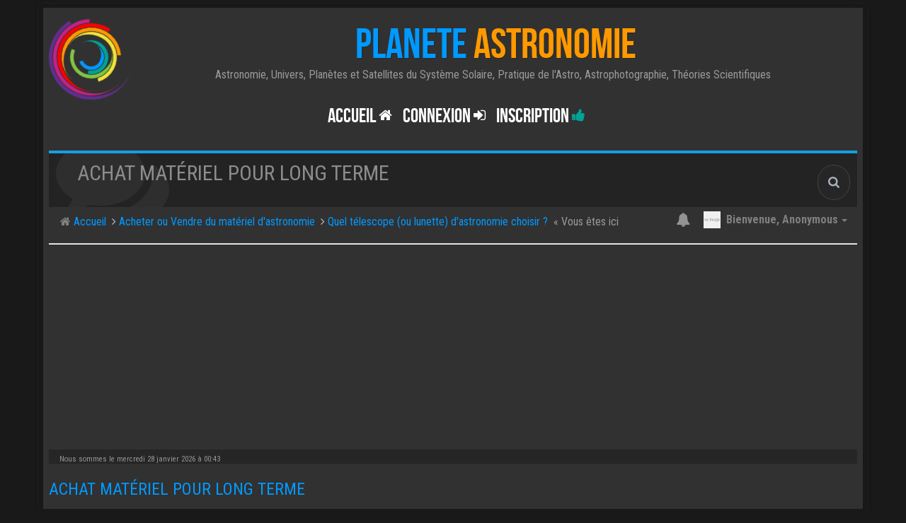

--- FILE ---
content_type: text/html; charset=UTF-8
request_url: https://forum.planete-astronomie.com/viewtopic.php?p=48933&sid=145750ec0149fcd2ffba66569ed4f177
body_size: 13238
content:
<!DOCTYPE html>
<html dir="ltr" lang="fr">

<head>
	<meta charset="utf-8">
	<meta http-equiv="X-UA-Compatible" content="IE=edge">
	<meta name="viewport" content="width=device-width, initial-scale=1.0">
	<meta name="designer" content="Planète Astronomie">
	<meta content="Forum d'astronomie de Planète Astronomie" property="og:site_name">
		<!-- Place favicon.ico and apple-touch-icon.png in the root directory -->
	<link rel="apple-touch-icon" sizes="180x180" href="./apple-touch-icon.png">
	<link rel="icon" type="image/png" sizes="32x32" href="./favicon-32x32.png">
	<link rel="icon" type="image/png" sizes="16x16" href="./favicon-16x16.png">
	<link rel="manifest" href="./manifest.json">
	<link rel="mask-icon" href="./safari-pinned-tab.svg" color="#313131">
	<meta name="apple-mobile-web-app-title" content="Planète Astronomie Forum">
	<meta name="application-name" content="Planète Astronomie Forum">
	<meta name="theme-color" content="#313131"> 
	<link rel="preconnect" href="//www.google-analytics.com">
	<link rel="preconnect" href="//www.googletagservices.com">
	<link rel="preconnect" href="//www.googletagmanager.com">
	<link rel="preconnect" href="//adservice.google.com">
	<link rel="preconnect" href="//adservice.google.fr">
	<link rel="preconnect" href="//stats.g.doubleclick.net">
	<link rel="preconnect" href="//pagead2.googlesyndication.com">
	<link rel="preconnect" href="//tpc.googlesyndication.com">
	<link rel="preconnect" href="//fonts.googleapis.com">
	<link rel="preconnect" href="//cdnjs.cloudflare.com">

		<link rel="preload" crossorigin="anonymous" href="./styles/BBOOTS/theme/font/bebasneue/BebasNeue-webfont.woff" as="font" type="font/woff">
	<link rel="preload" crossorigin="anonymous" href="./styles/BBOOTS/theme/font/bebasneue/BebasNeue-webfont.ttf" as="font" type="font/ttf">
	
	
	<title>Achat matériel pour long terme - Forum d'astronomie de Planète Astronomie</title>
	<meta name="description" content="Achat matériel pour long terme dans le forum Vous envisagez d'acheter un télescope ou une lunette d'astronomie ? Posez vos questinos pour déterminer le type d'instrument le plus adapté à l'utilisation et au budget que vous avez défini." />
	
			<link rel="canonical" href="https://forum.planete-astronomie.com/viewtopic.php?t=6881">
	
		
	<!-- Google free font here -->
	<link href="//fonts.googleapis.com/css?family=Roboto+Condensed:400,700&amp;display=swap" rel="stylesheet">

	<!-- CSS files start here -->
		<link href="./styles/BBOOTS/theme/stylesheet.css" rel="stylesheet">
	
		<link href="./styles/BBOOTS/theme/plupload.css" rel="stylesheet">
			

	



	<link href="./ext/sitesplat/bbemoji/styles/BBOOTS/theme/bbemoji.css?assets_version=371" rel="stylesheet" media="screen" />
<link href="./ext/sitesplat/bbootsminicms/styles/BBOOTS/theme/minicms.css?assets_version=371" rel="stylesheet" media="screen" />
<link href="./ext/sitesplat/likedd/styles/BBOOTS/template/css/likedd.css?assets_version=371" rel="stylesheet" media="screen" />
<link href="./ext/sitesplat/sidebar/styles/BBOOTS/theme/sidebar.css?assets_version=371" rel="stylesheet" media="screen" />
<link href="./ext/phpbb/pages/styles/prosilver/theme/pages_common.css?assets_version=371" rel="stylesheet" media="screen" />


	<!-- Remove the conditional below to use the custom CSS without FLATBOOTS Mini CMS Extension -->
		<link href="./styles/BBOOTS/theme/custom.css" rel="stylesheet" data-test="ok">
			<!-- CSS files stop here -->
	
	<style>.spinner{position:absolute;left:45.625%;top:42.22%;left:calc(50% - 28px);top:calc(50% - 28px);height:40px;width:40px;animation:spinner .8s infinite linear;border:8px solid #8c8c8c;border-top-color:transparent;border-radius:50%}@keyframes spinner{0%{transform:rotate(0)}100%{transform:rotate(360deg)}}</style>

	<!-- older scripts set started here after the headjs - cannot do this with phpbb31 due to ajax stuff -->
	<script src="//cdnjs.cloudflare.com/ajax/libs/headjs/1.0.3/head.load.min.js"></script>

			<script data-ad-client="ca-pub-4132883495038881" async src="https://pagead2.googlesyndication.com/pagead/js/adsbygoogle.js"></script>
		</head>

<body data-spy="scroll" data-target=".scrollspy" id="phpbb" class="section-viewtopic ltr ">
	
	<div id="wrap" class="corners container">
		<!-- start content -->
		<div id="content-forum">
			<div class="padding_0_40">
								<div class="social-top">
	<div class="pull-right">
				<a title="Youtube" data-original-title="Youtube" href="https://www.youtube.com/user/mimataastro" target="_blank" rel="noreferrer"><i class="fa fa-youtube youtube-color"></i></a>
				<a title="Astroquiz" data-original-title="Astroquiz" href="http://astroquiz.planete-astronomie.com/" target="_blank" rel="noreferrer"><i class="fa fa-rocket astroquiz-color"></i></a>
				<a title="Vidéos" data-original-title="Vidéos" href="http://videos.planete-astronomie.com/" target="_blank" rel="noreferrer"><i class="fa fa-play-circle-o videos-color"></i></a>
				<a title="rss" data-original-title="rss" href="/feed?sid=5b32a4ed7b3dbdaff20a733f51bdd37e" target="_blank" rel="noreferrer"><i class="fa fa-rss rss-color"></i></a>
			</div>
</div>
				
				<!-- Header block -->
				<header class="header">
					<!-- Logo block -->
										<div class="logo-transition">
												<div class="logo-pa position-spirale animation-rotation hidden-xs hidden-sm">
							<div class="logo-pa-cercle logo-pa-1"></div>
							<div class="logo-pa-cercle logo-pa-2"></div>
							<div class="logo-pa-cercle logo-pa-3"></div>
							<div class="logo-pa-cercle logo-pa-4"></div>
							<div class="logo-pa-cercle logo-pa-5"></div>
							<div class="logo-pa-cercle logo-pa-6"></div>
							<div class="logo-pa-cercle logo-pa-7"></div>
							<div class="logo-pa-cercle logo-pa-8"></div>
						</div>
						<div class="logo-text">
							<a class="logo" href="./index.php?sid=5b32a4ed7b3dbdaff20a733f51bdd37e" title="Forum de Planète Astronomie">
								<span class="color-primary">PLANETE</span>
								<span class="color-secondary">ASTRONOMIE</span>
							</a>
							<p class="site-info hidden-xs hidden-sm">Astronomie, Univers, Planètes et Satellites du Système Solaire, Pratique de l'Astro, Astrophotographie, Théories Scientifiques
								&nbsp;<i class="fa fa-umbrella"></i>							</p>
						</div>
					</div>
											<!-- Main navigation block -->
<nav class="mainnav" aria-label="Primary">
	  <ul>	
<!-- Remove ext links -->
<!-- Remove ext links -->
	  
	<li class="nav-icon">
			<a href="./index.php?sid=5b32a4ed7b3dbdaff20a733f51bdd37e">Accueil <span class="has-sub"><i class="fa fa-home icon-flip-horizontal icon-flip-horizontal"></i></span></a>
			<p>Retour sur Terre</p>
				</li>
	

				<li class="nav-icon">
							<a href="" data-toggle="modal" data-target="#modal-login" role="button" data-toggle="modal">Connexion <span class="has-sub"><i class="fa fa-sign-in"></i></span></a>
						<p>Hang around</p>
		</li>
							 
			    	    <li class="nav-icon">
			<a href="./ucp.php?mode=register&amp;sid=5b32a4ed7b3dbdaff20a733f51bdd37e">Inscription <span class="has-sub"><i class="fa fa-thumbs-up"></i></span></a>
			<p>Rejoindre le club</p>
		</li>
	    			  </ul>
		<div class="navBtn"><span>MENU</span>
		 <a data-toggle="collapse" data-target="#responsive-navigation" class="listen_menu fa fa-align-justify" href="javascript:void(0);" title=""></a>
		 		 					<a class="fa fa-sign-in" href="" data-toggle="modal" data-target="#modal-login" role="button" data-toggle="modal"></a>
					 		</div>
</nav> 
<!-- Main navigation block -->

<!-- MOBILE Navigation block -->
<!-- Everything you want hidden at 940px or less, place within here -->
    <nav class="mainnav-mob hidden-lg hidden-md hidden-sm">
	 <div id="responsive-navigation" class="collapse">
		<ul class="flexnav list-unstyled">
		      	      <li><a href="./index.php?sid=5b32a4ed7b3dbdaff20a733f51bdd37e"><i class="fa fa-home icon-flip-horizontal"></i> Accueil</a></li>
	      			<!-- Remove ext links -->
				<!-- Remove ext links -->
        </ul>
	  </div>
    </nav> 
<!-- MOBILE Navigation block -->														</header>
			<!-- Header block -->

						<!-- Subheader block -->
			<section class="subheader">
				<div class="clearfix">
					<div class="fxicon">
							<i class="fa fa-comments"></i>
													</div>

						<ul class="index-pos pull-left">
																<li class="index-title">
										<h1>Achat matériel pour long terme</h1>
								</li>
								<li class="index-sub">
										Vous envisagez d'acheter un télescope ou une lunette d'astronomie ? Posez vos questinos pour déterminer le type d'instrument le plus adapté à l'utilisation et au budget que vous avez défini.
																		</li>
														</ul>

												<div class="search-box pull-right">
								<form action="./search.php?sid=5b32a4ed7b3dbdaff20a733f51bdd37e" method="get" id="search">
										<fieldset>
												<input name="keywords" id="keywords" type="text" maxlength="128" title="Rechercher par mots-clés" placeholder="Rechercher" /><input type="hidden" name="sid" value="5b32a4ed7b3dbdaff20a733f51bdd37e" />

										</fieldset>
								</form>
						</div>
										</div>
			</section>
			<!-- Subheader block -->
						
			<div class="crumbs">
				<ul class="sub-crumb pull-left" itemscope itemtype="https://schema.org/BreadcrumbList">
															<li><i class="fa fa-home"></i><a href="./index.php?sid=5b32a4ed7b3dbdaff20a733f51bdd37e" accesskey="h">&nbsp;Accueil</a></li>
					<li class="active"  itemtype="https://schema.org/ListItem" itemprop="itemListElement" itemscope>
												 						<i class="fa fa-angle-right"></i>&nbsp;<a itemprop="item" href="./viewforum.php?f=59&amp;sid=5b32a4ed7b3dbdaff20a733f51bdd37e"  data-forum-id="59"><span itemprop="name">Acheter ou Vendre du matériel d'astronomie</span></a>
						<meta itemprop="position" content="1" />
												 						<i class="fa fa-angle-right"></i>&nbsp;<a itemprop="item" href="./viewforum.php?f=58&amp;sid=5b32a4ed7b3dbdaff20a733f51bdd37e"  data-forum-id="58"><span itemprop="name">Quel télescope (ou lunette) d'astronomie choisir ?</span></a>
						<meta itemprop="position" content="2" />
												&laquo;&nbsp;Vous êtes ici</li>
				</ul>

				<ul class="top-menu pull-right">
															<li class="dropdown dropdown-avatar dropdown-notification hidden-xs">
						<a id="notification_list_button" href="javascript:void(0)" data-toggle="dropdown">
							<i class="fa fa-bell"></i>
													</a>
						<ul class="dropdown-menu user-login-drop arrow-up">
							<li><a href="./ucp.php?i=ucp_notifications&amp;sid=5b32a4ed7b3dbdaff20a733f51bdd37e" class="notification-heading">Notifications</a></li>
							<li>
	<div id="notification_list" class="navbar-wrapper">
        <div class="navbar-notification">
            <div class="clearfix">
             <div class="notification-content">
			   <div id="about" class="nano">
				<div class="nano-content">
                    <ul class="list-unstyled">
											<li class="no_notifications">
						 <div class="noti-bubble alert alert-default">Aucune notification.</div><i class="fa fa-check"></i>
						</li>
														    </ul>
                </div>				
               </div>				
             </div>   
            </div>
		</div>
	    <div class="navbar-footer">
            <div class="navbar-footer-content">
                <div class="row">
				   <div class="col-md-6 col-xs-6"><a class="btn-link" href="./ucp.php?i=ucp_notifications&amp;mode=notification_options&amp;sid=5b32a4ed7b3dbdaff20a733f51bdd37e">Paramètres</a></div>
                  				</div>
            </div>
        </div>
	</div>
</li>
						</ul>
					</li>
					<li class="dropdown dropdown-avatar dropdown-notification visible-xs">
						<a href="./ucp.php?i=ucp_notifications&amp;sid=5b32a4ed7b3dbdaff20a733f51bdd37e"><i class="fa fa-bell"></i></a>
					</li>
					
					<li class="dropdown">
						<a data-toggle="dropdown" class="user-menu">
						<img src="./styles/BBOOTS/theme/images/no-avatar.png" alt="No avatar">
						<span>Bienvenue, <span class="username">Anonymous</span><i class="caret"></i></span></a>
						<ul class="dropdown-menu usermenu">
								<li><a title="" href=""><i class="fa fa-user"></i>Profil</a></li>
																								<li><a title="" href="./ucp.php?sid=5b32a4ed7b3dbdaff20a733f51bdd37e"><i class="fa fa-cog"></i>Paramètres du compte</a></li>

																																								<li><a title="" href="./ucp.php?mode=login&amp;redirect=viewtopic.php%3Fp%3D48933&amp;sid=5b32a4ed7b3dbdaff20a733f51bdd37e"><i class="fa fa-power-off"></i>Déconnexion</a></li>
							</ul>
					</li>
									</ul>
			</div>
			
			<!-- Bannière Espace Stellaire -->
				<!-- <div class="banniere-espace-stellaire-2020">
					
					<a href="https://espace-stellaire.com" target="_blank" title="15% de réduction avec le code PLANETEASTRONOMIE2020">
						<picture>
							<source media="(max-width: 799px)" srcset="images/bannieres/noel-astro-800.jpg">
							<source media="(min-width: 800px)" srcset="images/bannieres/noel-astro-1140.jpg">
							<img src="images/bannieres/noel-astro-800.jpg" alt="Cadeaux de Noël avec Planète Astronomie">
						</picture>
					</a>
				
				</div>-->
				<!-- Bannière Espace Stellaire -->
			
			<!-- Lower Breadcrumb block -->
			<div class="sub-breadcrumb">
				<span class="time pull-left">Nous sommes le mercredi 28 janvier 2026 à 00:43</span>
							</div>
			<!-- Lower Breadcrumb block -->

			
			<div id="page-body">

								<div class="side-segment">
	<h3>
		<a href="./viewtopic.php?f=58&amp;t=6881&amp;sid=5b32a4ed7b3dbdaff20a733f51bdd37e">Achat matériel pour long terme</a>	</h3>
</div>
<!-- NOTE: remove the style="display: none" when you want to have the forum description on the topic body -->
<div style="display: none;">Vous envisagez d'acheter un télescope ou une lunette d'astronomie ? Posez vos questinos pour déterminer le type d'instrument le plus adapté à l'utilisation et au budget que vous avez défini.<br /></div>



<div class="row">
	<div class="col-md-4 col-xs-6">
				<div class="pull-left">
			<form method="get" id="topic-search" action="./search.php?sid=5b32a4ed7b3dbdaff20a733f51bdd37e">
				<fieldset>
					<div class="input-group input-group-sm">
						<input type="text" class="form-control" name="keywords" id="search_keywords" value="" placeholder="Rechercher…">
						<div class="input-group-btn">
							<button class="btn btn-default" type="submit" value="Rechercher"><span class="hidden-xs">Rechercher</span><i class="visible-xs fa fa-search fa-btn-fx"></i></button>
						</div>
					</div>
					<input type="hidden" name="t" value="6881" />
<input type="hidden" name="sf" value="msgonly" />
<input type="hidden" name="sid" value="5b32a4ed7b3dbdaff20a733f51bdd37e" />

				</fieldset>
			</form>
		</div>
			</div>

	<div class="col-md-8">
		<div class="pull-right">
			<ul class="pagination pagination-sm hidden-xs">
				<li class="active"><a>4 messages</a></li>
								<li><a href="#unread">Premier message non lu</a></li>								

							</ul>

			<div class="visible-xs">
				<ul class="pagination pagination-sm">
															<li class="active"><a>4 messages</a></li>									</ul>
			</div>
		</div>
	</div>

</div>

<div class="clearfix">
	<div class="pull-left">
															</div>
	<div class="pull-right">
		<div class="btn-group hidden-xs">
   		<a class="btn btn-default" href="./viewtopic.php?f=58&amp;t=6881&amp;sid=5b32a4ed7b3dbdaff20a733f51bdd37e&amp;view=print" title="Aperçu avant impression" accesskey="p"><i class="fa fa-print"></i></a></div>

<div class="btn-group t-subscribe">
		</div>


    	</div>
</div>

<div class="space10"></div>
<div class="space10"></div>



<a id="unread" class="anchor" ></a>
<div id="p48910" class="clearfix">
		<article >
		<div class="well well-sm forum-answer">
			<div class="row">
				<div class="postbody col-md-9 col-sm-8 col-xs-12">
					<div class="clearfix">
						<div class="pull-right">
							<div role="toolbar" class="btn-toolbar">
																


								
															</div>
						</div>

						<div class="pull-left">
							<h3>
								<a href="#p48910">Achat matériel pour long terme</a></h3>
						</div>
					</div>

					<div class="clearfix">
						<div class="pull-left timepost">
														<i class="fa fa-bookmark"></i>&nbsp;<a href="./viewtopic.php?p=48910&amp;sid=5b32a4ed7b3dbdaff20a733f51bdd37e#p48910" title="Message">&#35;48910</a>&nbsp;<i class="fa fa-user"></i>&nbsp;par&nbsp;<strong><a href="./memberlist.php?mode=viewprofile&amp;u=7064&amp;sid=5b32a4ed7b3dbdaff20a733f51bdd37e" style="color: #337ab7;" class="username-coloured">jordan VB</a></strong>
							<br /><i class="fa fa-clock-o"></i>&nbsp;<time datetime="2023-01-21T10:12:26+00:00">samedi 21 janvier 2023 à 12:12</time>
						</div>
					</div>

					<div class="space10"></div>

					<div id="post_content48910">

						
						
						<span class="hidden hook-bfr-message"></span>
						<div class="content">Bonjour,<br>
Je suis un pur novice, je souhaiterais acheter du matériel et un télescope pour l'observation astronomique.<br>
Je n'ai aucune base quand à l'utilisation de ce matériel donc j'aimerai vos conseils pour l'achat d'un guide qui m'aidera dans mes débuts, de même que j'ai lu qu'il est préférable d'avoir un espèce d'almanach qui donnent les coordonnées des objets à observer (j'ai l'App Star Walk 2 sur téléphone si ça peut suffire ?).<br>
Pour mes débuts une focale 150/1400 me semble être un bon compromis afin de pouvoir rentabiliser mon matériel suffisamment longtemps et pouvoir observer une multitude d'objets célestes.<br>
J'effectuerai mes observations principalement depuis mon balcon (je vis en périphérie de la ville, faible pollution lumineuse) et me rendrais de temps à autres en montagne pour faire de plus belles observations. Je souhaiterais par exemple pouvoir observer les anneaux de Saturne en détail, des nébuleuses et d'autres galaxies ... pas d'astrophotographie pour le moment afin de ne pas dépasser mon budget.<br>
Avec un budget max de 500€ je souhaite avoir un équipement avec lequel je pourrais débuter et pratiquer l'astronomie de façon plus pérenne, en gros je ne veux pas une lunette pour débuter et apprendre à manipuler puis devoir acheter un télescope pour augmenter mon champs d'observations. Ce budget comprend l'achat du télescope et des accessoires nécessaire à mes futures observations.<br>
Lors de mes recherches je suis tombé sur ce télescope Big Boss 150/1400  en version motorisée qui me semble être le plus à même de répondre à mes attentes ... <a href="https://www.natureetdecouvertes.com/optique-astronomie/telescopes/telescopes-lunettes/telescope-motorise-150/1400-97453480" class="postlink">https://www.natureetdecouvertes.com/opt ... 0-97453480</a><br>
Au vu du coup et de la diversité du matériel présent sur le marché, je préfère demande leurs avis à des personnes expérimentées dans l'utilisation de matériel astronomique plutôt que d'acheter un matériel qui ne me conviendrais pas ...<br>
<br>
Vous remerciant par avance pour vos retours, je vous souhaite une très bonne journée.<br>
 <img class="smilies" src="./images/smilies/emojione/1f642.svg" width="20" height="20" alt=":slightly_smiling_face:" title="slightly smiling face"></div>

						
																																			</div>
									</div>
				<div class="col-md-3 col-sm-4 hidden-xs">
					<div class="user-profile-tab">
						<div id="profile48910">
							<div class="user-profile-avatar">
																<div class="avatar-frame">
																		<a href="./memberlist.php?mode=viewprofile&amp;u=7064&amp;sid=5b32a4ed7b3dbdaff20a733f51bdd37e"><img class=" avatar" src="./images/avatars/gallery/x-NE-PAS-UTILISER-x/logo-inscrit-forum-astronomie.png"  alt="Avatar de l’utilisateur" /></a>
																										</div>
																								<img src="./images/ranks/rang-1.png" alt="Touriste spatial" title="Touriste spatial" />
																							</div>


							<div class="user-profile-row">
								<div class="user-profile-tag">Nom d’utilisateur</div>
								<div class="user-profile-output">
									<a href="./memberlist.php?mode=viewprofile&amp;u=7064&amp;sid=5b32a4ed7b3dbdaff20a733f51bdd37e" style="color: #337ab7;" class="username-coloured">jordan VB</a>
																	</div>
							</div>

														<div class="user-profile-row">
								<div class="user-profile-tag">Rang</div>
								<div class="user-profile-output">
									Touriste spatial
								</div>
							</div>
							
														<div class="user-profile-row">
								<div class="user-profile-tag">Messages</div>
								<div class="user-profile-output">
									2
								</div>
							</div>
							
														<div class="user-profile-row">
								<div class="user-profile-tag">Inscription</div>
								<div class="user-profile-output">
									samedi 21 janvier 2023 à 11:06
								</div>
							</div>
							

							
																												<div class="user-profile-row">
								<div class="user-profile-tag">Astrobin</div>
								<div class="user-profile-output">
									jojo06
								</div>
							</div>
																					
																					
						</div>
					</div>
				</div>
			</div>
								</div>
	</article>

</div>
<div id="p48933" class="clearfix">
		<article >
		<div class="well well-sm forum-answer">
			<div class="row">
				<div class="postbody col-md-9 col-sm-8 col-xs-12">
					<div class="clearfix">
						<div class="pull-right">
							<div role="toolbar" class="btn-toolbar">
																


								
															</div>
						</div>

						<div class="pull-left">
							<h3>
								<a href="#p48933">Re: Achat matériel pour long terme</a></h3>
						</div>
					</div>

					<div class="clearfix">
						<div class="pull-left timepost">
														<i class="fa fa-bookmark"></i>&nbsp;<a href="./viewtopic.php?p=48933&amp;sid=5b32a4ed7b3dbdaff20a733f51bdd37e#p48933" title="Message">&#35;48933</a>&nbsp;<i class="fa fa-user"></i>&nbsp;par&nbsp;<strong><a href="./memberlist.php?mode=viewprofile&amp;u=6967&amp;sid=5b32a4ed7b3dbdaff20a733f51bdd37e" class="username">Kelly-M31</a></strong>
							<br /><i class="fa fa-clock-o"></i>&nbsp;<time datetime="2023-04-24T21:28:52+00:00">lundi 24 avril 2023 à 23:28</time>
						</div>
					</div>

					<div class="space10"></div>

					<div id="post_content48933">

						
						
						<span class="hidden hook-bfr-message"></span>
						<div class="content">Je suis complètement en retard sur la réponse, je suis pas passé depuis longtemps. Personnellement, avec un budget comme le tien, je prendrais un Dobson 200/1200 de chez skywatcher (450/500€), tu pourras faire du planétaire depuis ton balcon et pour le ciel profond, ça dépendra vraiment de la pollution lumineuse. Et en plus, si tu comptes aller en montagne, tu vas pouvoir l'exploiter à fond sur le ciel profond dans un paysage comme ça. <br>
<br>
Après, je suis team Dobson, mais c'est parfait pour les débutants et confirmé, tu ne seras pas déçu, par contre ne t'atttends pas à pouvoir faire beaucoup de ciel profond en ville, tout dépendra de la pollution lumineuse, les Newton y sont très sensibles ! <br>
<br>
Concernant la marque que tu souhaites prendre, j'en ai jamais entendu parler, elle ne m'inspire pas confiance...</div>

						
																								 <div class="label label-huskygray pull-right"><a href="memberlist.php?mode=viewprofile&u=7064">jordan VB</a>&nbsp;a approuvé ça</div>
												<div class="clearfix"></div>
						<p class="separator text-center hidden-xs"><i class="fa fa-ellipsis-h fa-2x"></i></p>
						<div id="sig48933" class="hidden-xs post-signature"><a href="https://vers-les-etoiles.com/" class="postlink">https://vers-les-etoiles.com/</a></div>
																	</div>
									</div>
				<div class="col-md-3 col-sm-4 hidden-xs">
					<div class="user-profile-tab">
						<div id="profile48933">
							<div class="user-profile-avatar">
																<div class="avatar-frame">
																		<a href="./memberlist.php?mode=viewprofile&amp;u=6967&amp;sid=5b32a4ed7b3dbdaff20a733f51bdd37e"><img class=" avatar" src="./images/avatars/gallery/x-NE-PAS-UTILISER-x/logo-membre-forum-astronomie.png"  alt="Avatar de l’utilisateur" /></a>
																										</div>
																								<img src="./images/ranks/rang-1.png" alt="Touriste spatial" title="Touriste spatial" />
																							</div>


							<div class="user-profile-row">
								<div class="user-profile-tag">Nom d’utilisateur</div>
								<div class="user-profile-output">
									<a href="./memberlist.php?mode=viewprofile&amp;u=6967&amp;sid=5b32a4ed7b3dbdaff20a733f51bdd37e" class="username">Kelly-M31</a>
																	</div>
							</div>

														<div class="user-profile-row">
								<div class="user-profile-tag">Rang</div>
								<div class="user-profile-output">
									Touriste spatial
								</div>
							</div>
							
														<div class="user-profile-row">
								<div class="user-profile-tag">Messages</div>
								<div class="user-profile-output">
									10
								</div>
							</div>
							
														<div class="user-profile-row">
								<div class="user-profile-tag">Inscription</div>
								<div class="user-profile-output">
									lundi 17 janvier 2022 à 21:17
								</div>
							</div>
							

							
																												<div class="user-profile-row">
								<div class="user-profile-tag">Matériel</div>
								<div class="user-profile-output">
									Dobson Skywatcher N 200/1200 Skyliner avec Stellarium et une belle carte papier ;)
								</div>
							</div>
																												<div class="user-profile-row">
								<div class="user-profile-tag">Astrobin</div>
								<div class="user-profile-output">
									
								</div>
							</div>
																					
																					
						</div>
					</div>
				</div>
			</div>
								</div>
	</article>

</div>
<div id="p48941" class="clearfix">
		<article >
		<div class="well well-sm forum-answer">
			<div class="row">
				<div class="postbody col-md-9 col-sm-8 col-xs-12">
					<div class="clearfix">
						<div class="pull-right">
							<div role="toolbar" class="btn-toolbar">
																


								
															</div>
						</div>

						<div class="pull-left">
							<h3>
								<a href="#p48941">Re: Achat matériel pour long terme</a></h3>
						</div>
					</div>

					<div class="clearfix">
						<div class="pull-left timepost">
														<i class="fa fa-bookmark"></i>&nbsp;<a href="./viewtopic.php?p=48941&amp;sid=5b32a4ed7b3dbdaff20a733f51bdd37e#p48941" title="Message">&#35;48941</a>&nbsp;<i class="fa fa-user"></i>&nbsp;par&nbsp;<strong><a href="./memberlist.php?mode=viewprofile&amp;u=7010&amp;sid=5b32a4ed7b3dbdaff20a733f51bdd37e" class="username">bech</a></strong>
							<br /><i class="fa fa-clock-o"></i>&nbsp;<time datetime="2023-05-01T16:27:10+00:00">lundi 1 mai 2023 à 18:27</time>
						</div>
					</div>

					<div class="space10"></div>

					<div id="post_content48941">

						
						
						<span class="hidden hook-bfr-message"></span>
						<div class="content">Ce forum étant très peu actif, à mon tour, je ne lis et réponds au messages qu'avec plusieurs mois de retard.<br>
Je suis pas mal d'accord avec Kelly-M31.<br>
Pour la monture, ton choix s'est porté sur une monture équatoriale comme moi pour mon tout premier télescope à 40 ans.<br>
Il est certain que pour un observatoire, lorsque le télescope peut être mis en station de façon soignée puis y reste, et qu'il est motorisé de manière à pointer les astres grâce à un logiciel, la monture équatoriale est ce qu'il y a de mieux.<br>
Par contre, la manipulation à la main d'une monture équatoriale est contre intuitive. Or, si le télescope que tu envisages a un moteur de suivi, il faudra commencer avant les observations par aligner le télescope sur l'axe de rotation de la terre (le nord céleste est-il visible de ton balcon ?) et ensuite pointer les objets célestes à la main.<br>
Pour ma part, après avoir eu 2 montures équatoriales, je suis revenu aux montures azimutales (type Dobson), beaucoup plus faciles à manipuler.<br>
<br>
Un truc intéressant qu'on trouve sur certains télescopes avec monture dans les 500 € (prix vraiment minimum) est le goto : un système qui, après avoir calé le télescope sur quelques étoiles brillantes est capable de se diriger tout seul vers un objet céleste qu'on a choisi (soit avec une raquette, soit avec un téléphone portable). Je trouve que c'est un gros plus.<br>
<br>
Maintenant, pour 500 € (et même 600 ou 700), il faut faire un choix entre une motorisation par goto ou un diamètre de tube plus important. Pour moi, entre un Dobson 200/1200 (donc de 20 cm de diamètre) à manipuler à la main (539,00 € chez Astroshop), et une monture azimutale motorisée (102/1300 pour 519 € ou 127/1500 pour 569 €), je choisi en premier la monture motorisée.</div>

						
																																			</div>
									</div>
				<div class="col-md-3 col-sm-4 hidden-xs">
					<div class="user-profile-tab">
						<div id="profile48941">
							<div class="user-profile-avatar">
																<div class="avatar-frame">
																		<a href="./memberlist.php?mode=viewprofile&amp;u=7010&amp;sid=5b32a4ed7b3dbdaff20a733f51bdd37e"><img class=" avatar" src="./images/avatars/gallery/x-NE-PAS-UTILISER-x/logo-membre-forum-astronomie.png"  alt="Avatar de l’utilisateur" /></a>
																										</div>
																								<img src="./images/ranks/rang-1.png" alt="Touriste spatial" title="Touriste spatial" />
																							</div>


							<div class="user-profile-row">
								<div class="user-profile-tag">Nom d’utilisateur</div>
								<div class="user-profile-output">
									<a href="./memberlist.php?mode=viewprofile&amp;u=7010&amp;sid=5b32a4ed7b3dbdaff20a733f51bdd37e" class="username">bech</a>
																	</div>
							</div>

														<div class="user-profile-row">
								<div class="user-profile-tag">Rang</div>
								<div class="user-profile-output">
									Touriste spatial
								</div>
							</div>
							
														<div class="user-profile-row">
								<div class="user-profile-tag">Messages</div>
								<div class="user-profile-output">
									19
								</div>
							</div>
							
														<div class="user-profile-row">
								<div class="user-profile-tag">Inscription</div>
								<div class="user-profile-output">
									mercredi 29 juin 2022 à 01:11
								</div>
							</div>
							

							
																												<div class="user-profile-row">
								<div class="user-profile-tag">Matériel</div>
								<div class="user-profile-output">
									Celestron 235/2350 monture ioptron,<br />Skywatcher MC 102/1300 monture GoTo,<br />Coronado PST 40/400 + monture skywatcher
								</div>
							</div>
																												<div class="user-profile-row">
								<div class="user-profile-tag">Astrobin</div>
								<div class="user-profile-output">
									
								</div>
							</div>
																																										<div class="user-profile-row">
								<div class="user-profile-tag">Localisation</div>
								<div class="user-profile-output">
									Près de Toulouse
								</div>
							</div>
																					
																					<div class="user-profile-row">
								<div class="user-profile-tag">Contact</div>
								<div class="user-profile-output-contact">
									<ul class="mini-profile-contact list-inline text-center">
																																																												<li><a class="btn btn-xs btn-default" href="http://bech.free.fr/" title="Site internet" >
												<i class="fa fa-phpbb_website"></i>
											</a>
										</li>
																																							</ul>
								</div>
							</div>
														
						</div>
					</div>
				</div>
			</div>
								</div>
	</article>

</div>
<div id="p48957" class="clearfix">
		<article >
		<div class="well well-sm forum-answer">
			<div class="row">
				<div class="postbody col-md-9 col-sm-8 col-xs-12">
					<div class="clearfix">
						<div class="pull-right">
							<div role="toolbar" class="btn-toolbar">
																


								
															</div>
						</div>

						<div class="pull-left">
							<h3>
								<a href="#p48957">Re: Achat matériel pour long terme</a></h3>
						</div>
					</div>

					<div class="clearfix">
						<div class="pull-left timepost">
														<i class="fa fa-bookmark"></i>&nbsp;<a href="./viewtopic.php?p=48957&amp;sid=5b32a4ed7b3dbdaff20a733f51bdd37e#p48957" title="Message">&#35;48957</a>&nbsp;<i class="fa fa-user"></i>&nbsp;par&nbsp;<strong><a href="./memberlist.php?mode=viewprofile&amp;u=7093&amp;sid=5b32a4ed7b3dbdaff20a733f51bdd37e" style="color: #337ab7;" class="username-coloured">ChloeBouchard789</a></strong>
							<br /><i class="fa fa-clock-o"></i>&nbsp;<time datetime="2023-06-19T08:38:42+00:00">lundi 19 juin 2023 à 10:38</time>
						</div>
					</div>

					<div class="space10"></div>

					<div id="post_content48957">

						
						
						<span class="hidden hook-bfr-message"></span>
						<div class="content">Salut,<br>
<br>
Le Big Boss 150/1400 a l'air cool, surtout si tu vis en banlieue et que tu comptes grimper en montagne de temps en temps. Pour les guides, l'app Star Walk 2 peut faire le taff au début, après tu peux toujours choper un livre pour plus de détails. Pour le budget, attention aux accessoires, ça peut grimper vite.<br>
<br>
A plus,</div>

						
																																			</div>
									</div>
				<div class="col-md-3 col-sm-4 hidden-xs">
					<div class="user-profile-tab">
						<div id="profile48957">
							<div class="user-profile-avatar">
																<div class="avatar-frame">
																		<a href="./memberlist.php?mode=viewprofile&amp;u=7093&amp;sid=5b32a4ed7b3dbdaff20a733f51bdd37e"><img class=" avatar" src="./images/avatars/gallery/x-NE-PAS-UTILISER-x/logo-inscrit-forum-astronomie.png"  alt="Avatar de l’utilisateur" /></a>
																										</div>
																								<img src="./images/ranks/rang-1.png" alt="Touriste spatial" title="Touriste spatial" />
																							</div>


							<div class="user-profile-row">
								<div class="user-profile-tag">Nom d’utilisateur</div>
								<div class="user-profile-output">
									<a href="./memberlist.php?mode=viewprofile&amp;u=7093&amp;sid=5b32a4ed7b3dbdaff20a733f51bdd37e" style="color: #337ab7;" class="username-coloured">ChloeBouchard789</a>
																	</div>
							</div>

														<div class="user-profile-row">
								<div class="user-profile-tag">Rang</div>
								<div class="user-profile-output">
									Touriste spatial
								</div>
							</div>
							
														<div class="user-profile-row">
								<div class="user-profile-tag">Messages</div>
								<div class="user-profile-output">
									1
								</div>
							</div>
							
														<div class="user-profile-row">
								<div class="user-profile-tag">Inscription</div>
								<div class="user-profile-output">
									mardi 6 juin 2023 à 07:52
								</div>
							</div>
							

							
																												<div class="user-profile-row">
								<div class="user-profile-tag">Matériel</div>
								<div class="user-profile-output">
									Camescope
								</div>
							</div>
																												<div class="user-profile-row">
								<div class="user-profile-tag">Astrobin</div>
								<div class="user-profile-output">
									
								</div>
							</div>
																					
																					
						</div>
					</div>
				</div>
			</div>
								</div>
	</article>

</div>


<div class="clearfix">
		<div class="pull-left">
								<a class="btn btn-default btn-load" href="./posting.php?mode=reply&amp;f=58&amp;t=6881&amp;sid=5b32a4ed7b3dbdaff20a733f51bdd37e" role="button" data-loading-text="Chargement...&nbsp;<i class='fa-spin fa fa-spinner fa-lg icon-white'></i>"><i class="fa fa-plus"></i>&nbsp;Répondre</a>
							</div>

	<div class="pull-right">
		<ul class="pagination pagination-sm hidden-xs">
									<li><a title="" href="javascript:void(0);" data-target=".sorting" data-toggle="collapse">Options</a></li>						<li class="active"><a>4 messages</a></li>
			

					</ul>

		<div class="visible-xs">
			<ul class="pagination pagination-sm">
												<li><a title="" href="javascript:void(0);" data-target=".sorting" data-toggle="collapse"><i class="fa fa-cog"></i></a></li>				<li><a class="pagination-trigger" data-placement="top">Page <strong>1</strong> sur <strong>1</strong></a></li>
				<li class="active"><a>4 messages</a></li>
			</ul>
		</div>
	</div>
</div>

<div class="clearfix">
	<div class="pull-right">
		<div class="visible-xs">
			<ul class="pagination pagination-sm">
								

							</ul>
		</div>
	</div>
</div>

<div class="space10"></div>
<div class="pull-left">
	<a href="./viewforum.php?f=58&amp;sid=5b32a4ed7b3dbdaff20a733f51bdd37e" accesskey="r"><i class="fa fa-chevron-left"></i>&nbsp;Revenir à « Quel télescope (ou lunette) d'astronomie choisir ? »</a>
</div>
<div class="space10"></div>
<div class="space10"></div>

<form method="post" action="./viewtopic.php?f=58&amp;t=6881&amp;sid=5b32a4ed7b3dbdaff20a733f51bdd37e">
	<div class="hidden-xs">
	<fieldset class="controls-row">
        <div class="sorting collapse">
			<div class="panel panel-default">
				<div class="panel-body">
					 <div class="row">
					<form class="form-horizontal" method="post" action="./viewtopic.php?f=58&amp;t=6881&amp;sid=5b32a4ed7b3dbdaff20a733f51bdd37e">
						<div class="col-md-3 col-sm-3"> 
                         <label for="st">Afficher :</label>
                            <div class="control-row">
                              <select class="selectpicker" data-width="100%" data-style="btn btn-default form-control" data-container="body" name="st" id="st"><option value="0" selected="selected">Tous les messages</option><option value="1">1 jour</option><option value="7">7 jours</option><option value="14">2 semaines</option><option value="30">1 mois</option><option value="90">3 mois</option><option value="180">6 mois</option><option value="365">1 an</option></select>
                            </div>
						</div>
	                    <div class="col-md-3 col-sm-3"> 
                          <label for="sk">Trier par :</label>
                            <div class="control-row">
                              <select class="selectpicker" data-width="100%" data-style="btn btn-default form-control" data-container="body" name="sk" id="sk"><option value="a">Auteur</option><option value="t" selected="selected">Date du message</option><option value="s">Sujet</option></select>
                            </div>
						</div>				
						<div class="col-md-3 col-sm-3">  
                           <label for="sd">Trier par :</label>
                            <div class="control-row">
							<div class="input-group">
                             <select class="selectpicker" data-width="100%" data-style="btn btn-default form-control" data-container="body" name="sd" id="sd"><option value="a" selected="selected">Croissant</option><option value="d">Décroissant</option></select>
							 <span class="input-group-btn">
                              <button class="btn btn-default" name="sort" type="submit">Aller</button>
							</span>
							</div>
						    </div>   
						</div>
					</form>
					<div class="col-md-3 col-sm-3"> 
                      <label accesskey="j">Aller :</label>
                       <div class="control-row">
                                                </div>
					</div>
                   </div>
                </div>
			</div>
		</div> 
	</fieldset> 
</div></form>





</div>
<!-- page-body id in header -->
</div>
<!-- padding_0_40 in header -->
</div>
<!-- content-forum in header -->
</div>
<!-- wrap - corners container in header -->

<a id="totop" class="topstyle" href="" onclick="return false;" style="display:none;"><i class="fa fa-chevron-up"></i></a>


<div class="hidden">
  
  </div>

<!-- injected via core and ajax JS for the return confirmation actions -->
<div id="page-footer">
  <div id="darkenwrapper" data-ajax-error-title="Erreur AJAX" data-ajax-error-text="Une erreur est survenue lors du traitement de votre requête." data-ajax-error-text-abort="La requête a été interrompue par l’utilisateur." data-ajax-error-text-timeout="Votre requête a expiré prématurément. Veuillez réessayer." data-ajax-error-text-parsererror="Une erreur est survenue lors du traitement de votre requête et le serveur a renvoyé une réponse invalide.">
    <div id="darken">&nbsp;</div>
  </div>

  <div id="phpbb_alert" class="alert alert-default phpbb_alert" data-l-err="Erreur" data-l-timeout-processing-req="Le délai a été dépassé.">
    <button type="button" class="close alert_close" data-dismiss="alert" aria-label="Close"><span aria-hidden="true">&times;</span></button>
    <h3 class="alert_title">&nbsp;</h3>
    <p class="alert_text"></p>
  </div>

  <div id="phpbb_confirm" class="alert alert-default phpbb_alert">
    <button type="button" class="close alert_close" data-dismiss="alert" aria-label="Close"><span aria-hidden="true">&times;</span></button>
    <div class="alert_text"></div>
  </div>
</div>
<!-- injected via core and ajax JS for the return confirmation actions -->

		<div class="modal fade" id="modal-login" tabindex="-1" role="dialog" aria-hidden="true">
			<div class="modal-dialog">
				<div class="modal-content">
					<div class="modal-header">
						<button type="button" class="close" data-dismiss="modal" aria-hidden="true">&times;</button>
						<h3 class="modal-title">Forum d'astronomie de Planète Astronomie&nbsp;Connexion</h3>
					</div>
					<div class="modal-body">
						<form method="post" action="./ucp.php?mode=login&amp;sid=5b32a4ed7b3dbdaff20a733f51bdd37e">
							<fieldset>
								<label for="username" class="control-label">Nom d’utilisateur :</label>
								<div class="input-icon left">
									<i class="fa fa-user"></i>
									<input class="form-control" type="text" name="username" id="username" placeholder="Nom d’utilisateur">
								</div>

								<label for="password" class="control-label">Mot de passe :</label>
								<div class="input-icon left">
									<i class="fa fa-key"></i>
									<input class="form-control" type="password" name="password" id="password" placeholder="Mot de passe">
								</div>
																	<div class="controls controls-row">
										<div class="radio"><input type="checkbox" name="autologin" id="autologin-pop"><label for="autologin-pop">Se souvenir de moi</label></div>
									</div>
																<button type="submit" class="btn btn-default" id="load" name="login" value="Connexion" data-loading-text="Connexion... <i class='fa fa-spin fa-spinner fa-lg icon-white'></i>">Connexion</button>
								<input type="hidden" name="redirect" value="./viewtopic.php?p=48933&amp;sid=5b32a4ed7b3dbdaff20a733f51bdd37e" />
<input type="hidden" name="creation_time" value="1769553793" />
<input type="hidden" name="form_token" value="154ffbfb05b9dcb8e98c54d1e8abb55b0ba2e866" />

							</fieldset>
						</form> 
											</div>
					<div class="modal-footer">
					</div>
				</div><!-- /.modal-content -->
			</div><!-- /.modal-dialog -->
		</div><!-- /.modal -->

<script>
  // this loads jquery asyncrounously & in parallel
  head.load("//cdnjs.cloudflare.com/ajax/libs/jquery/1.12.4/jquery.min.js", "//cdnjs.cloudflare.com/ajax/libs/twitter-bootstrap/3.3.6/js/bootstrap.min.js", "./styles/BBOOTS/theme/vendors/forum_fn.min.js");
</script>

<!-- we use this event to load the JS scripts properly via the extension system -->
<div style="display: none" data-allow-quickedit=""></div>
<div class="modal fade" id="LikersDialog" tabindex="-1" role="dialog" aria-hidden="true">
	<div class="modal-dialog">
		<div class="modal-content">
			<div class="modal-header">
			    <button type="button" class="close" data-dismiss="alert" aria-label="Close"><span aria-hidden="true">&times;</span></button>
			    <h4 class="modal-title">Qui approuve ce message</h4>
			</div>
			<div class="modal-body">
			    <div class="row profile-data" id="likedd-profile-data" style="margin-left:auto;margin-right:auto;"></div>
			</div>
			<div class="modal-footer">
			     <div class="pull-left"><a href="" class="btn btn-default btn-sm btn-l-list"><i class="fa fa-trophy"></i>&nbsp;Top liste</a></div>
			</div>
		</div>
	</div>
</div>
<script>
  var links = document.getElementsByTagName("A");

  for (var i = 0, link; (link = links[i]); i++) {
    if (
      link.href.indexOf("astroshop.de") > -1 ||
      link.href.indexOf("optique-pro.fr") > -1 ||
      link.href.indexOf("globen-und-karten.de") > -1 ||
      link.href.indexOf("globes-and-maps.com") > -1
    ) {
      if (link.href.indexOf("sid=") > -1) {
        link.href += "&amp;affiliate_id=mimata";
      } else {
        link.href += "?affiliate_id=mimata";
      }
    }
    if (link.href.indexOf("espace-stellaire.com") > -1){
	    if (link.href.indexOf("sid=") > -1) {
		    link.href += "&amp;ref=mimata";
	    } else {
		    link.href += "?ref=mimata";
	    }
    }
  }
</script>
<script>
  function switch_rang_png2svg() {
    document.querySelectorAll('.user-profile-avatar>img[src$=".png"]').forEach(function (index, element) {
      index.src = index.src.replace('.png', '.svg');
    });
  }

  window.addEventListener("DOMContentLoaded", (event) => {
    switch_rang_png2svg();
  });
</script>
<!-- injected via a module or an include -->
<script>
document.addEventListener('DOMContentLoaded', (event) => {
  // some function that depends on bootstrap and jquery
  head.ready(function () {
    $('.footable').footable();
    $(".selectpicker").selectpicker();
    $(".selectpicker").tooltip("disable");
    var totop = $("#totop");
    totop.click(function () {
      $("html, body").stop(true, true).animate({
        scrollTop: 0
      }, 500);
      return false
    });
    $(window).scroll(function () {
      if ($(this).scrollTop() > 600) {
        totop.fadeIn()
      } else {
        totop.fadeOut()
      }
    });
    $("button[data-loading-text], input[data-loading-text], .btn-load").click(function () {
      var e = $(this);
      e.button("loading");
      setTimeout(function () {
        e.button("reset")
      }, 3e3)
    });
    $("input").iCheck({
      checkboxClass: "icheckbox_minimal-grey",
      radioClass: "iradio_minimal-grey"
    });
    $(".btn-search").click(function () {
      $(".search-input").toggleClass("open").find("input").focus()
    });
    $(".close").click(function () {
      $(this).prev("input").val("").parents(".search-input").removeClass("open")
    });
    $(".nav-tog").click(function () {
      if ($(this).hasClass("neutro")) {
        $(this).removeClass("neutro").addClass("open")
      } else {
        $(this).removeClass("open").addClass("neutro")
      }
    });
    $('input[data-reset-on-edit]').on('keyup', function () {
      $(this.getAttribute('data-reset-on-edit')).val('');
    });
    $('a').tooltip({
      trigger: 'hover',
      container: 'body'
    })
    $('#notification_list_button').click(function () {
      setTimeout(function () {
        $(".nano").nanoScroller();
      }, 0);
    });
  });
})
  // some function that depends on bootstrap and jquery
     

		
  	 
		    </script>
<!-- injected via a module or an include -->

<script src="./ext/marc/quickedit/styles/prosilver/template/quickedit.js?assets_version=371"></script>
<script src="./ext/sitesplat/likedd/styles/BBOOTS/template/js/likedd.js?assets_version=371"></script>
<script src="./ext/sitesplat/bbembed/styles/BBOOTS/template/js/iframeResizer.min.js?assets_version=371"></script>
<script src="./ext/sitesplat/bbemoji/styles/BBOOTS/template/js/jquery.textcomplete.min.js?assets_version=371"></script>
<script src="./ext/sitesplat/bbemoji/styles/BBOOTS/template/js/bbemoji.js?assets_version=371"></script>


<script>
head.ready(function () {
phpbb.plupload = {
	i18n: {
		'b': 'o',
		'kb': 'Ko',
		'mb': 'Mo',
		'gb': 'Go',
		'tb': 'To',
		'Add Files': 'Ajouter\u0020des\u0020fichiers',
		'Add files to the upload queue and click the start button.': 'Ajoutez\u0020des\u0020fichiers\u0020\u00E0\u0020la\u0020file\u0020d\u2019attente\u0020de\u0020transfert\u0020et\u0020cliquez\u0020sur\u0020le\u0020bouton\u0020de\u0020d\u00E9marrage\u0020afin\u0020de\u0020les\u0020transf\u00E9rer.',
		'Close': 'Fermer',
		'Drag files here.': 'Glissez\u0020et\u0020d\u00E9posez\u0020ici\u0020les\u0020fichiers\u0020que\u0020vous\u0020souhaitez\u0020transf\u00E9rer.',
		'Duplicate file error.': 'Erreur\u0020de\u0020duplicata\u0020de\u0020fichier.',
		'File: %s': 'Fichier\u00A0\u003A\u0020\u0025s',
		'File: %s, size: %d, max file size: %d': 'Fichier\u00A0\u003A\u0020\u0025s\u00A0\u003B\u0020taille\u00A0\u003A\u0020\u0025d\u00A0\u003B\u0020taille\u0020maximale\u0020autoris\u00E9e\u00A0\u003A\u0020\u0025d',
		'File count error.': 'Erreur\u0020sur\u0020le\u0020nombre\u0020de\u0020fichiers.',
		'File extension error.': 'Erreur\u0020d\u2019extension\u0020de\u0020fichier.',
		'File size error.': 'Erreur\u0020de\u0020taille\u0020de\u0020fichier.',
		'File too large:': 'La\u0020taille\u0020du\u0020fichier\u0020est\u0020trop\u0020importante\u00A0\u003A',
		'Filename': 'Nom',
		'Generic error.': 'Erreur\u0020g\u00E9n\u00E9rique.',
		'HTTP Error.': 'Erreur\u0020HTTP.',
		'Image format either wrong or not supported.': 'Le\u0020format\u0020de\u0020l\u2019image\u0020est\u0020invalide\u0020ou\u0020n\u2019est\u0020pas\u0020pris\u0020en\u0020charge.',
		'Init error.': 'Erreur\u0020d\u2019initialisation.',
		'IO error.': 'Erreur\u0020E\/S.',
		'Invalid file extension:': 'L\u2019extension\u0020du\u0020fichier\u0020est\u0020invalide\u00A0\u003A',
		'N/A': 'ND',
		'Runtime ran out of available memory.': 'La\u0020m\u00E9moire\u0020disponible\u0020est\u0020insuffisante.',
		'Security error.': 'Erreur\u0020de\u0020s\u00E9curit\u00E9.',
		'Select files': 'S\u00E9lectionner\u0020des\u0020fichiers',
		'Size': 'Taille',
		'Start Upload': 'D\u00E9marrer\u0020le\u0020transfert',
		'Start uploading queue': 'D\u00E9marrer\u0020le\u0020transfert\u0020de\u0020la\u0020file',
		'Status': 'Statut',
		'Stop Upload': 'Interrompre\u0020le\u0020transfert',
		'Stop current upload': 'Interrompre\u0020le\u0020transfert\u0020actuel',
		"Upload URL might be wrong or doesn't exist.": 'Le\u0020lien\u0020de\u0020transfert\u0020est\u0020introuvable\u0020ou\u0020invalide.',
		'Uploaded %d/%d files': '\u0025d\/\u0025d\u0020fichiers\u0020transf\u00E9r\u00E9s',
		'%d files queued': '\u0025d\u0020fichiers\u0020en\u0020attente',
		'%s already present in the queue.': '\u0025s\u0020fichiers\u0020d\u00E9j\u00E0\u0020pr\u00E9sents\u0020dans\u0020la\u0020file\u0020d\u2019attente.'
	},
	config: {
		runtimes: 'html5',
		url: './posting.php?mode=reply&f=58&sid=5b32a4ed7b3dbdaff20a733f51bdd37e&t=6881&p=48933',
		max_file_size: '134217728b',
		chunk_size: '67108864b',
		unique_names: true,
		filters: {
			mime_types: [
				{title: 'Images', extensions: 'gif,png,jpeg,jpg,tif,tiff,tga,svg', max_file_size: 0},{title: 'Archives', extensions: 'gtar,gz,tar,zip,rar,ace,torrent,tgz,bz2,7z', max_file_size: 0},{title: 'Downloadable_files', extensions: 'doc,docx,docm,swf', max_file_size: 0},{title: 'Fichiers téléchargeables', extensions: 'pdf', max_file_size: 0}
			],
			mime_types_max_file_size: [
				{title: 'Images', extensions: 'gif,png,jpeg,jpg,tif,tiff,tga,svg', max_file_size: 0},{title: 'Archives', extensions: 'gtar,gz,tar,zip,rar,ace,torrent,tgz,bz2,7z', max_file_size: 0},{title: 'Downloadable_files', extensions: 'doc,docx,docm,swf', max_file_size: 0},{title: 'Fichiers téléchargeables', extensions: 'pdf', max_file_size: 0}
			],
		},
		resize: {width: 3000, height: 3000, quality: 85},
		headers: {'X-PHPBB-USING-PLUPLOAD': '1', 'X-Requested-With': 'XMLHttpRequest'},
		file_data_name: 'fileupload',
		multipart_params: {'add_file': 'ADD_FILE'},
		form_hook: '#qr_postform',
		browse_button: 'add_files',
		drop_element : 'message',
	},
	lang: {
		ERROR: 'Erreur',
		TOO_MANY_ATTACHMENTS: 'TOO_MANY_ATTACHMENTS',
		FORM_INVALID: 'Une\u0020erreur\u0020est\u0020survenue\u0020lors\u0020de\u0020l\u2019envoi\u0020du\u0020formulaire.\u0020Veuillez\u0020r\u00E9essayer.',
	},
	order: 'desc',
	maxFiles: 10,
	data: [],
}
head.load("./assets/plupload/plupload.full.min.js", "./styles/BBOOTS/theme/vendors/plupload.min.js");
});
</script>
<script>const iframes = iFrameResize( [{autoResize: true, warningTimeout: 0, checkOrigin: false,}] || 'iframe' );</script>
		

<!-- Google Analytics here -->
<!-- Global Site Tag (gtag.js) - Google Analytics -->
<script async src="https://www.googletagmanager.com/gtag/js?id=UA-121011-8"></script>
<script>
  window.dataLayer = window.dataLayer || [];
  function gtag(){dataLayer.push(arguments)};
  gtag('js', new Date());

  gtag('config', 'UA-121011-8');
</script>
</body>

</html>

--- FILE ---
content_type: text/html; charset=utf-8
request_url: https://www.google.com/recaptcha/api2/aframe
body_size: 266
content:
<!DOCTYPE HTML><html><head><meta http-equiv="content-type" content="text/html; charset=UTF-8"></head><body><script nonce="oTGZ2UK22wForHdr6gto-A">/** Anti-fraud and anti-abuse applications only. See google.com/recaptcha */ try{var clients={'sodar':'https://pagead2.googlesyndication.com/pagead/sodar?'};window.addEventListener("message",function(a){try{if(a.source===window.parent){var b=JSON.parse(a.data);var c=clients[b['id']];if(c){var d=document.createElement('img');d.src=c+b['params']+'&rc='+(localStorage.getItem("rc::a")?sessionStorage.getItem("rc::b"):"");window.document.body.appendChild(d);sessionStorage.setItem("rc::e",parseInt(sessionStorage.getItem("rc::e")||0)+1);localStorage.setItem("rc::h",'1769553796364');}}}catch(b){}});window.parent.postMessage("_grecaptcha_ready", "*");}catch(b){}</script></body></html>

--- FILE ---
content_type: image/svg+xml
request_url: https://forum.planete-astronomie.com/images/ranks/rang-1.svg
body_size: 97
content:
<svg xmlns="http://www.w3.org/2000/svg"  height="25" width="20" data-rating="1">
    <polygon points="9.9, 1.1, 3.3, 21.78, 19.8, 8.58, 0, 8.58, 16.5, 21.78" fill="#fcd116"/>
</svg>

--- FILE ---
content_type: image/svg+xml
request_url: https://forum.planete-astronomie.com/images/smilies/emojione/1f642.svg
body_size: 458
content:
<svg xmlns="http://www.w3.org/2000/svg" viewBox="0 0 64 64" enable-background="new 0 0 64 64"><circle fill="#ffdd67" cx="32" cy="32" r="30"/><g fill="#664e27"><path d="m17.316 40.949c2.475 1.455 4.865 2.338 7.314 2.924 2.439.586 4.9.836 7.369.84 2.471-.01 4.93-.26 7.367-.846 2.449-.586 4.838-1.467 7.316-2.918-1.061 2.717-3.416 4.854-6.04 6.221-2.654 1.379-5.662 2.043-8.641 2.041-2.979-.004-5.984-.668-8.637-2.047-2.625-1.367-4.98-3.502-6.05-6.215"/><circle cx="20.502" cy="26.592" r="4.5"/><circle cx="43.502" cy="26.592" r="4.5"/></g></svg>

--- FILE ---
content_type: application/javascript
request_url: https://forum.planete-astronomie.com/styles/BBOOTS/theme/vendors/forum_fn.min.js
body_size: 21590
content:
/**
* core
*/
var phpbb={};phpbb.alertTime=100,function(t){"use strict";var e,a={TAB:9,ENTER:13,ESC:27},r=t("#darkenwrapper"),n=null;phpbb.isTouch=window&&"undefined"!=typeof window.ontouchstart,phpbb.loadingIndicator=function(){return e||(e=t("<div />",{id:"loading_indicator"}),e.appendTo("#page-footer")),e.is(":visible")||(e.fadeIn(phpbb.alertTime),phpbb.clearLoadingTimeout(),n=setTimeout(function(){var a=t("#phpbb_alert");e.is(":visible")&&phpbb.alert(a.attr("data-l-err"),a.attr("data-l-timeout-processing-req"))},15e3)),e},phpbb.clearLoadingTimeout=function(){null!==n&&(clearTimeout(n),n=null)},phpbb.closeDarkenWrapper=function(e){n=setTimeout(function(){t("#darkenwrapper").trigger("click")},e)},phpbb.alert=function(e,r){var n=t("#phpbb_alert");return n.find(".alert_title").html(e),n.find(".alert_text").html(r),t(document).on("keydown.phpbb.alert",function(t){(t.keyCode===a.ENTER||t.keyCode===a.ESC)&&(phpbb.alert.close(n,!0),t.preventDefault(),t.stopPropagation())}),phpbb.alert.open(n),n},phpbb.alert.open=function(t){r.is(":visible")||r.fadeIn(phpbb.alertTime),e&&e.is(":visible")?e.fadeOut(phpbb.alertTime,function(){r.append(t),t.fadeIn(phpbb.alertTime)}):r.is(":visible")?(r.append(t),t.fadeIn(phpbb.alertTime)):(r.append(t),t.show(),r.fadeIn(phpbb.alertTime)),t.on("click",function(t){t.stopPropagation()}),r.one("click",function(e){phpbb.alert.close(t,!0),e.preventDefault(),e.stopPropagation()}),t.find(".alert_close").one("click",function(e){phpbb.alert.close(t,!0),e.preventDefault()})},phpbb.alert.close=function(e,a){var n=a?r:e;n.fadeOut(phpbb.alertTime,function(){e.hide()}),e.find(".alert_close").off("click"),t(document).off("keydown.phpbb.alert")},phpbb.confirm=function(e,r,n){var i=t("#phpbb_confirm");return i.find(".alert_text").html(e),n=n||!0,t(document).on("keydown.phpbb.alert",function(e){if(e.keyCode===a.ENTER||e.keyCode===a.ESC){var r=e.keyCode===a.ENTER?"confirm":"cancel";t('input[name="'+r+'"]').trigger("click"),e.preventDefault(),e.stopPropagation()}}),i.find('input[type="button"]').one("click.phpbb.confirmbox",function(t){var e="confirm"===this.name;e&&r(!0),i.find('input[type="button"]').off("click.phpbb.confirmbox"),phpbb.alert.close(i,n||!e),t.preventDefault(),t.stopPropagation()}),phpbb.alert.open(i),i},phpbb.parseQuerystring=function(t){var e,a,r={};for(t=t.split("&"),e=0;e<t.length;e++)a=t[e].split("="),r[a[0]]=decodeURIComponent(a[1]);return r},phpbb.ajaxify=function(a){var i,l=t(a.selector),o=a.refresh,p=a.callback,c="undefined"!=typeof a.overlay?a.overlay:!0,s=l.is("form"),h=l.is('input[type="text"], textarea');return i=s?"submit":h?"keyup":"click",l.on(i,function(i){function l(t,e,a){"undefined"!=typeof console&&console.log&&console.log("AJAX error. status: "+e+", message: "+a),phpbb.clearLoadingTimeout();var n,i=!1;try{n=JSON.parse(t.responseText),n=n.message}catch(l){}"string"==typeof n&&n.length>0?i=n:"string"==typeof a&&a.length>0?i=a:(i=r.attr("data-ajax-error-text-"+e),"string"==typeof i&&i.length||(i=r.attr("data-ajax-error-text"))),phpbb.alert(r.attr("data-ajax-error-title"),i)}function b(a){var i;phpbb.clearLoadingTimeout(),"undefined"==typeof a.S_CONFIRM_ACTION?("undefined"!=typeof a.MESSAGE_TITLE?i=phpbb.alert(a.MESSAGE_TITLE,a.MESSAGE_TEXT):(r.fadeOut(phpbb.alertTime),e&&e.fadeOut(phpbb.alertTime)),"function"==typeof phpbb.ajaxCallbacks[p]&&phpbb.ajaxCallbacks[p].call(v,a),a.REFRESH_DATA&&("function"==typeof o?o=o(a.REFRESH_DATA.url):"boolean"!=typeof o&&(o=!1),n=setTimeout(function(){o&&(window.location=a.REFRESH_DATA.url),r.fadeOut(phpbb.alertTime,function(){"undefined"!=typeof i&&i.hide()})},1e3*a.REFRESH_DATA.time))):phpbb.confirm(a.MESSAGE_BODY,function(e){e&&(phpbb.loadingIndicator(),f=t("<form>"+a.S_HIDDEN_FIELDS+"</form>").serialize(),t.ajax({url:a.S_CONFIRM_ACTION,type:"POST",data:f+"&confirm="+a.YES_VALUE+"&"+t("form","#phpbb_confirm").serialize(),success:b,error:l}))},!1)}var u,d,f,g,v=this,y=t(this);if("false"!==y.find('input[type="submit"][data-clicked]').attr("data-ajax")){var m="function"==typeof a.filter;if(f={},s)u=y.attr("action").replace("&amp;","&"),f=y.serializeArray(),d=y.attr("method")||"GET",y.find('input[type="submit"][data-clicked]')&&(g=y.find('input[type="submit"][data-clicked]'),f.push({name:g.attr("name"),value:g.val()}));else if(h){var k=y.attr("data-name")||this.name;u=y.attr("data-url").replace("&amp;","&"),f[k]=this.value,d="POST"}else u=this.href,f=null,d="GET";var T=function(){var a=y.attr("data-overlay");!c||"undefined"!=typeof a&&"true"!==a||phpbb.loadingIndicator();var r=t.ajax({url:u,type:d,data:f,success:b,error:l,cache:!1});r.always(function(){e&&e.is(":visible")&&e.fadeOut(phpbb.alertTime)})};(!m||a.filter.call(this,f,i,T))&&(T(),i.preventDefault())}}),s&&l.find("input:submit").click(function(){var e=t(this);e.parents("form:first").find("input:submit[data-clicked]").removeAttr("data-clicked"),e.attr("data-clicked","true")}),this},phpbb.search={cache:{data:[]},tpl:[],container:[]},phpbb.search.cache.get=function(t){return this.data[t]?this.data[t]:!1},phpbb.search.cache.set=function(t,e,a){this.data[t]||(this.data[t]={results:[]}),this.data[t][e]=a},phpbb.search.cache.setResults=function(t,e,a){this.data[t].results[e]=a},phpbb.search.cleanKeyword=function(e){return t.trim(e).toLowerCase()},phpbb.search.getKeyword=function(t,e,a){if(a){var r=phpbb.search.getKeywordLine(t);e=e.split("\n").splice(r,1)}return phpbb.search.cleanKeyword(e)},phpbb.search.getKeywordLine=function(t){var e=t.get(0).selectionStart;return t.val().substr(0,e).split("\n").length-1},phpbb.search.setValue=function(t,e,a){if(a){var r=phpbb.search.getKeywordLine(t),n=t.val().split("\n");n[r]=e,e=n.join("\n")}t.val(e)},phpbb.search.setValueOnClick=function(t,e,a,r){a.click(function(){phpbb.search.setValue(t,e.result,t.attr("data-multiline")),r.hide()})},phpbb.search.filter=function(e,a,r){var n=t(this),i=void 0!==n.attr("data-name")?n.attr("data-name"):n.attr("name"),l=parseInt(n.attr("data-min-length"),10),o=n.attr("data-results"),p=phpbb.search.getKeyword(n,e[i],n.attr("data-multiline")),c=phpbb.search.cache.get(o),s=!0;e[i]=p,c.timeout&&clearTimeout(c.timeout);var h=setTimeout(function(){if(l>p.length)s=!1;else if(c.lastSearch)if(c.lastSearch===p)s=!1;else{if(c.results[p]){var t={keyword:p,results:c.results[p]};phpbb.search.handleResponse(t,n,!0),s=!1}0===p.indexOf(c.lastSearch)&&0===c.results[c.lastSearch].length&&(phpbb.search.cache.set(o,"lastSearch",p),phpbb.search.cache.setResults(o,p,[]),s=!1)}s&&r.call(this)},350);return phpbb.search.cache.set(o,"timeout",h),!1},phpbb.search.handleResponse=function(e,a,r,n){if("object"==typeof e){var i=a.attr("data-results"),l=t(i);this.cache.get(i).callback?n=this.cache.get(i).callback:"function"==typeof n&&this.cache.set(i,"callback",n),r||this.cache.setResults(i,e.keyword,e.results),this.cache.set(i,"lastSearch",e.keyword),this.showResults(e.results,a,l,n)}},phpbb.search.showResults=function(e,a,r,n){var i=t(".search-results",r);if(this.clearResults(i),!e.length)return void r.hide();var l,o,p=r.attr("id");this.tpl[p]||(l=t(".search-result-tpl",r),this.tpl[p]=l.clone().removeClass("search-result-tpl"),l.remove()),l=this.tpl[p],t.each(e,function(t,e){o=l.clone(),o.find(".search-result").html(e.display),"function"==typeof n&&n.call(this,a,e,o,r),o.appendTo(i).show()}),r.show()},phpbb.search.clearResults=function(t){t.children(":not(.search-result-tpl)").remove()},t("#phpbb").click(function(){var e=t(this);e.is(".live-search")||e.parents().is(".live-search")||t(".live-search").hide()}),phpbb.history={},phpbb.history.isSupported=function(t){return!("undefined"==typeof history||"undefined"==typeof history[t])},phpbb.history.alterUrl=function(t,e,a,r){var n=t+"State";e&&phpbb.history.isSupported(n)&&(a||(a=document.title),r||(r=null),history[n](r,a,e))},phpbb.history.replaceUrl=function(t,e,a){phpbb.history.alterUrl("replace",t,e,a)},phpbb.history.pushUrl=function(t,e,a){phpbb.history.alterUrl("push",t,e,a)},phpbb.ajaxCallbacks={},phpbb.addAjaxCallback=function(t,e){return"function"==typeof e&&(phpbb.ajaxCallbacks[t]=e),this},phpbb.addAjaxCallback("member_search",function(e){phpbb.search.handleResponse(e,t(this),!1,phpbb.getFunctionByName("phpbb.search.setValueOnClick"))}),phpbb.addAjaxCallback("alt_text",function(){var e,a,r=t(this).data("update-all");e=t(void 0!==r&&r.length?r:this),e.each(function(){var e=t(this);a=e.attr("data-alt-text"),e.attr("data-alt-text",e.text()),e.attr("title",t.trim(a)),e.text(a)})}),phpbb.addAjaxCallback("toggle_link",function(){var e,a,r,n,i=t(this).data("update-all");e=t(void 0!==i&&i.length?i:this),e.each(function(){var e=t(this);a=e.attr("data-toggle-text"),e.attr("data-toggle-text",e.text()),e.attr("title",t.trim(a)),e.text(a),r=e.attr("data-toggle-url"),e.attr("data-toggle-url",e.attr("href")),e.attr("href",r),n=e.attr("data-toggle-class"),e.attr("data-toggle-class",e.parent().attr("class")),e.parent().attr("class",n)})}),phpbb.applyCodeEditor=function(e){function r(){return phpbb.inBBCodeTag(e,l,p)}function n(t){var a=e.selectionStart,r=e.value,n=r.lastIndexOf("\n",a-1);if(r=r.substring(n+1,a),t)for(var i=0;i<l.length;i++)if(n=r.lastIndexOf(l[i]),n>=0){var p=l[i].length;r=r.substring(n+p),l[i].lastIndexOf(o)!==p&&(n=r.indexOf(o),n>=0&&(r=r.substr(n+1)))}return r}function i(t){var a=e.selectionStart,r=e.selectionEnd,n=e.value;e.value=n.substr(0,a)+t+n.substr(r),e.selectionStart=e.selectionEnd=a+t.length}var l=["[code]","[code="],o="]",p=["[/code]"];e&&"number"==typeof e.selectionStart&&t(e).data("code-editor")!==!0&&t(e).data("code-editor",!0).on("keydown",function(t){var e=t.keyCode||t.which;if(!(e!==a.TAB||t.ctrlKey||t.shiftKey||t.altKey||t.metaKey)&&r())return i("	"),void t.preventDefault();if(e===a.ENTER&&r()){var l=n(!0),o=""+/^\s*/g.exec(l);o.length>0&&(i("\n"+o),t.preventDefault())}})},phpbb.colorPalette=function(t,e,a){var r,n,i,l=new Array(6),o="",p="";l[0]="00",l[1]="40",l[2]="80",l[3]="BF",l[4]="FF";var c="h"===t?"horizontal-palette":"vertical-palette";for(p+='<table class="not-responsive colour-palette '+c+'" style="width: auto;">',r=0;5>r;r++){for("h"===t&&(p+="<tr>"),n=0;5>n;n++){for("v"===t&&(p+="<tr>"),i=0;5>i;i++)o=""+l[r]+l[n]+l[i],p+='<td style="background-color: #'+o+"; width: "+e+"px; height: "+a+'px;"><a href="#" data-color="'+o+'" style="display: block; width: '+e+"px; height: "+a+'px; " alt="#'+o+'" title="#'+o+'"></a>',p+="</td>";"v"===t&&(p+="</tr>")}"h"===t&&(p+="</tr>")}return p+="</table>"},phpbb.registerPalette=function(e){var a=e.attr("data-orientation"),r=e.attr("data-height"),n=e.attr("data-width"),i=e.attr("data-target"),l=e.attr("data-bbcode");e.html(phpbb.colorPalette(a,n,r)),t("#color_palette_toggle").click(function(t){e.toggle(),t.preventDefault()}),t(e).on("click","a",function(e){var a=t(this).attr("data-color");l?bbfontstyle("[color=#"+a+"]","[/color]"):t(i).val(a),e.preventDefault()})},phpbb.toggleDisplay=function(e,a,r){r||(r="block");var n=t("#"+e),i=n.css("display");a||(a=""===i||i===r?-1:1),n.css("display",1===a?r:"none")},phpbb.toggleSelectSettings=function(e){e.children().each(function(){var e=t(this),a=t(e.data("toggle-setting"));a.toggle(e.is(":selected")),e.is(":selected")?t(e.data("toggle-setting")+" input").prop("disabled",!1):t(e.data("toggle-setting")+" input").prop("disabled",!0)})},phpbb.getFunctionByName=function(t){for(var e=t.split("."),a=e.pop(),r=window,n=0;n<e.length;n++)r=r[e[n]];return r[a]},phpbb.lazyLoadAvatars=function(){t(".avatar[data-src]").each(function(){var e=t(this);e.attr("src",e.data("src")).removeAttr("data-src")})},t(window).load(phpbb.lazyLoadAvatars),t(function(){t("textarea[data-bbcode]").each(function(){phpbb.applyCodeEditor(this)}),t("#color_palette_placeholder").each(function(){phpbb.registerPalette(t(this))}),phpbb.history.replaceUrl(t("#unread[data-url]").data("url")),t("select[data-togglable-settings]").each(function(){var e=t(this);e.change(function(){phpbb.toggleSelectSettings(e)}),phpbb.toggleSelectSettings(e)})})}(jQuery);
/**
* ajax
*/
!function(t){"use strict";phpbb.addAjaxCallback("mark_forums_read",function(a){var e=a.NO_UNREAD_POSTS,o=a.UNREAD_POSTS,n={"forum-unread":"forum-read",forum_unread_subforum:"forum_read_subforum",forum_unread_locked:"forum_read_locked"};t("tr").find('i[class*="forum-unread"]').each(function(){var a=t(this);t.each(n,function(t,e){a.hasClass(t)&&a.removeClass(t).addClass(e)}),a.parent().parent('[title="'+o+'"]').attr("title",e),t("td").find('i[title="'+o+'"]').attr("title",e)}),t('a.subforum[class*="unread"]').removeClass("unread").addClass("read"),t("#active_topics").length&&phpbb.ajaxCallbacks.mark_topics_read.call(this,a,!1),t('[data-ajax="mark_forums_read"]').attr("href",a.U_MARK_FORUMS),phpbb.closeDarkenWrapper(3e3)}),phpbb.addAjaxCallback("mark_topics_read",function(a,e){var o,n=a.NO_UNREAD_POSTS,i=a.UNREAD_POSTS,r={global_unread:"global_read","forum-unread":"forum-read",announce_unread:"announce_read",sticky_unread:"sticky_read",topic_unread:"topic_read"},l=["","_hot","_hot_mine","_locked","_locked_mine","_mine"],s={},d=[];"undefined"==typeof e&&(e=!0),t.each(r,function(a,e){t.each(l,function(t,o){return"_hot"!==o&&"_hot_mine"!==o||"topic_unread"===a?(s[a+o]=e+o,void d.push(a+o)):!0})}),o="."+d.join(",."),t("tr").find(o).each(function(){var a=t(this);t.each(s,function(t,e){a.hasClass(t)&&a.removeClass(t).addClass(e)}),a.parent().find('[title="'+i+'"]').attr("title",n)}),t("a").has("i.topic-newest").remove(),e&&t('[data-ajax="mark_topics_read"]').attr("href",a.U_MARK_TOPICS),phpbb.closeDarkenWrapper(3e3)}),phpbb.addAjaxCallback("notification.mark_all_read",function(a){"undefined"!=typeof a.success&&(phpbb.markNotifications(t("#notification_list li.noti-unread"),0),phpbb.closeDarkenWrapper(3e3))}),phpbb.addAjaxCallback("notification.mark_read",function(a){if("undefined"!=typeof a.success){var e=Number(t("#notification_list_button em").html())-1;phpbb.markNotifications(t(this).parent("li.noti-unread"),e)}}),phpbb.markNotifications=function(a,e){a.removeClass("noti-unread"),a.find("a.mark_read").remove(),a.find("a.tmp_read").removeClass("tmp_read"),a.each(function(){var a=t(this).find("a");a.attr("href",a.attr("data-real-url"))}),t("em","#notification_list_button").html(e),e||t("#mark_all_notifications").remove();var o=t("title"),n=o.text().replace(/(\((\d+)\))/,"");o.text((e?"("+e+")":"")+n)},phpbb.addAjaxCallback("post_delete",function(){var a,e=t(this);if(void 0===e.attr("data-refresh")){a=e[0].href.split("&p=")[1];var o=e.parents("#p"+a).css("pointer-events","none");if(o.hasClass("bg1")||o.hasClass("bg2")){var n=o.nextAll(".bg1");o.nextAll(".bg2").removeClass("bg2").addClass("bg1"),n.removeClass("bg1").addClass("bg2")}o.fadeOut(function(){t(this).remove()})}}),phpbb.addAjaxCallback("post_visibility",function(a){var e=a.visible?t(this):t(this).parents(".post");t(e).css("pointer-events","none").fadeOut(function(){t(this).remove()}),a.visible&&e.parents(".post").find(".post_deleted_msg").css("pointer-events","none").fadeOut(function(){t(this).remove()})}),phpbb.addAjaxCallback("row_delete",function(){t(this).parents("tr").remove()}),phpbb.addAjaxCallback("zebra",function(a){var e;a.success&&(e=t(".zebra"),e.first().html(a.MESSAGE_TEXT),e.not(":first").html("&nbsp;").prev().html("&nbsp;"))}),phpbb.addAjaxCallback("vote_poll",function(a){if("undefined"!=typeof a.success){var e=t(".topic_poll"),o=e.find(".panel"),n=e.find("dl:first-child .resultbar").is(":visible"),i=0,r=function(t){t="undefined"==typeof t?o.find(".inner").outerHeight():t,o.css("min-height",t)};r(),n||e.find(".poll_view_results").hide(500),a.can_vote?e.find(".resultbar, .poll_option_percent, .poll_total_votes").show(500):e.find(".polls, .poll_max_votes, .poll_vote, .poll_option_select").fadeOut(500,function(){e.find(".resultbar, .poll_option_percent, .poll_total_votes").show(500)}),e.find("[data-poll-option-id]").each(function(){var e=t(this),o=e.attr("data-poll-option-id");i=a.vote_counts[o]>=i?a.vote_counts[o]:i}),e.find(".poll_total_vote_cnt").html(a.total_votes),e.find("[data-poll-option-id]").each(function(){var e,o=t(this),n=o.attr("data-poll-option-id"),r="undefined"!=typeof a.user_votes[n],l=a.vote_counts[n]===i,s=a.total_votes?Math.round(a.vote_counts[n]/a.total_votes*100):0;0===i?0:Math.round(a.vote_counts[n]/i*100);e=o.attr("data-alt-text"),r?o.attr("title",t.trim(e)):o.attr("title",""),o.toggleClass("voted",r),o.toggleClass("most-votes",l);var d=o.find(".resultbar div"),c=a.can_vote?500:1500,p=100===s?"pollbar5":"pollbar"+(Math.floor(s/20)+1);setTimeout(function(){d.animate({width:s+"%"},500).removeClass("pollbar1 pollbar2 pollbar3 pollbar4 pollbar5").addClass(p).html(s+"%");s?s+"%":a.NO_VOTES;o.find(".poll_option_percent").html(a.vote_counts[n])},c)}),a.can_vote||e.find(".polls").delay(400).fadeIn(500);var l=a.can_vote?300:900;e.find(".vote-submitted").delay(l).slideDown(200,function(){t(this).delay(5e3).fadeOut(500,function(){})})}}),t(".poll_view_results a").click(function(a){a.preventDefault();var e=t(this).parents(".topic_poll");e.find(".resultbar, .poll_option_percent, .poll_total_votes").show(500),e.find(".poll_view_results").hide(500)}),t("[data-ajax]").each(function(){var a=t(this),e=a.attr("data-ajax"),o=a.attr("data-filter");if("false"!==e){var n="true"!==e?e:null;o=void 0!==o?phpbb.getFunctionByName(o):null,phpbb.ajaxify({selector:this,refresh:void 0!==a.attr("data-refresh"),filter:o,callback:n})}}),t("#qr_full_editor").click(function(){t("#qr_postform").attr("action",function(t,a){return a+"#preview"})}),t("#member_search").click(function(){var a=t("#memberlist_search");return a.slideToggle("fast"),phpbb.ajaxCallbacks.alt_text.call(this),a.is(":visible")&&t("#username").focus(),!1}),t(document).on("click",".dropdown-notification",function(t){t.stopPropagation()})}(jQuery);
/**
* fm functions
*/
function find_username(e){"use strict";return popup(e,760,570,"_usersearch"),!1}function popup(e,t,n,r){"use strict";return r||(r="_popup"),window.open(e.replace(/&amp;/g,"&"),r,"height="+n+",resizable=yes,scrollbars=yes, width="+t),!1}function keyPage(e,t){"use strict";(13===t.which||13===t.keyCode)&&(t.preventDefault(),pageJump($(e)))}function pageJump(e){"use strict";var t=e.val(),n=e.attr("data-per-page"),r=e.attr("data-base-url"),a=e.attr("data-start-name");null!==t&&!isNaN(t)&&t==Math.floor(t)&&t>0&&(-1===r.indexOf("?")?document.location.href=r+"?"+a+"="+(t-1)*n:document.location.href=r.replace(/&amp;/g,"&")+"&"+a+"="+(t-1)*n)}function marklist(id,name,state){"use strict";var parent=document.getElementById(id);if(parent||eval("parent = document."+id),parent)for(var rb=parent.getElementsByTagName("input"),r=0;r<rb.length;r++)rb[r].name.substr(0,name.length)==name&&(jQuery(rb[r].parentNode).toggleClass("checked",state),rb[r].checked=state)}function selectCode(e){"use strict";var t,n,r=e.parentNode.parentNode.getElementsByTagName("CODE")[0];if(window.getSelection)if(t=window.getSelection(),t.setBaseAndExtent){var a=r.innerText.length>1?r.innerText.length-1:1;try{t.setBaseAndExtent(r,0,r,a)}catch(o){n=document.createRange(),n.selectNodeContents(r),t.removeAllRanges(),t.addRange(n)}}else window.opera&&"<BR>"===r.innerHTML.substring(r.innerHTML.length-4)&&(r.innerHTML=r.innerHTML+"&nbsp;"),n=document.createRange(),n.selectNodeContents(r),t.removeAllRanges(),t.addRange(n);else document.getSelection?(t=document.getSelection(),n=document.createRange(),n.selectNodeContents(r),t.removeAllRanges(),t.addRange(n)):document.selection&&(n=document.body.createTextRange(),n.moveToElementText(r),n.select())}function phpbbCheckKey(e){"use strict";return!e.keyCode||40!==e.keyCode&&38!==e.keyCode||(inAutocomplete=!0),!inAutocomplete||lastKeyEntered&&lastKeyEntered!==e.which?13!==e.which?(lastKeyEntered=e.which,!0):!1:(inAutocomplete=!1,!0)}function insertUser(e,t){"use strict";var n=jQuery(e),r=n.attr("data-form-name"),a=n.attr("data-field-name"),o=opener.document.forms[r][a];o.value.length&&"textarea"===o.type&&(t=o.value+"\n"+t),o.value=t}function insert_marked_users(e,t){"use strict";for(var n=0;n<t.length;n++)t[n].checked&&insertUser(e,t[n].value);window.close()}function insert_single_user(e,t){"use strict";insertUser(e,t),window.close()}var inAutocomplete=!1,lastKeyEntered="";jQuery(function(e){"use strict";e("form input[type=text], form input[type=password]").on("keypress",function(t){var n=e(this).parents("form").find("input[type=submit].default-submit-action");return!n||n.length<=0?!0:phpbbCheckKey(t)?!0:t.which&&13===t.which||t.keyCode&&13===t.keyCode?(n.click(),!1):!0})});

/*! iCheck v1.0.2 */
(function(f){function A(a,b,d){var c=a[0],g=/er/.test(d)?_indeterminate:/bl/.test(d)?n:k,e=d==_update?{checked:c[k],disabled:c[n],indeterminate:"true"==a.attr(_indeterminate)||"false"==a.attr(_determinate)}:c[g];if(/^(ch|di|in)/.test(d)&&!e)x(a,g);else if(/^(un|en|de)/.test(d)&&e)q(a,g);else if(d==_update)for(var f in e)e[f]?x(a,f,!0):q(a,f,!0);else if(!b||"toggle"==d){if(!b)a[_callback]("ifClicked");e?c[_type]!==r&&q(a,g):x(a,g)}}function x(a,b,d){var c=a[0],g=a.parent(),e=b==k,u=b==_indeterminate,
v=b==n,s=u?_determinate:e?y:"enabled",F=l(a,s+t(c[_type])),B=l(a,b+t(c[_type]));if(!0!==c[b]){if(!d&&b==k&&c[_type]==r&&c.name){var w=a.closest("form"),p='input[name="'+c.name+'"]',p=w.length?w.find(p):f(p);p.each(function(){this!==c&&f(this).data(m)&&q(f(this),b)})}u?(c[b]=!0,c[k]&&q(a,k,"force")):(d||(c[b]=!0),e&&c[_indeterminate]&&q(a,_indeterminate,!1));D(a,e,b,d)}c[n]&&l(a,_cursor,!0)&&g.find("."+C).css(_cursor,"default");g[_add](B||l(a,b)||"");g.attr("role")&&!u&&g.attr("aria-"+(v?n:k),"true");
g[_remove](F||l(a,s)||"")}function q(a,b,d){var c=a[0],g=a.parent(),e=b==k,f=b==_indeterminate,m=b==n,s=f?_determinate:e?y:"enabled",q=l(a,s+t(c[_type])),r=l(a,b+t(c[_type]));if(!1!==c[b]){if(f||!d||"force"==d)c[b]=!1;D(a,e,s,d)}!c[n]&&l(a,_cursor,!0)&&g.find("."+C).css(_cursor,"pointer");g[_remove](r||l(a,b)||"");g.attr("role")&&!f&&g.attr("aria-"+(m?n:k),"false");g[_add](q||l(a,s)||"")}function E(a,b){if(a.data(m)){a.parent().html(a.attr("style",a.data(m).s||""));if(b)a[_callback](b);a.off(".i").unwrap();
f(_label+'[for="'+a[0].id+'"]').add(a.closest(_label)).off(".i")}}function l(a,b,f){if(a.data(m))return a.data(m).o[b+(f?"":"Class")]}function t(a){return a.charAt(0).toUpperCase()+a.slice(1)}function D(a,b,f,c){if(!c){if(b)a[_callback]("ifToggled");a[_callback]("ifChanged")[_callback]("if"+t(f))}}var m="iCheck",C=m+"-helper",r="radio",k="checked",y="un"+k,n="disabled";_determinate="determinate";_indeterminate="in"+_determinate;_update="update";_type="type";_click="click";_touch="touchbegin.i touchend.i";
_add="addClass";_remove="removeClass";_callback="trigger";_label="label";_cursor="cursor";_mobile=/ipad|iphone|ipod|android|blackberry|windows phone|opera mini|silk/i.test(navigator.userAgent);f.fn[m]=function(a,b){var d='input[type="checkbox"], input[type="'+r+'"]',c=f(),g=function(a){a.each(function(){var a=f(this);c=a.is(d)?c.add(a):c.add(a.find(d))})};if(/^(check|uncheck|toggle|indeterminate|determinate|disable|enable|update|destroy)$/i.test(a))return a=a.toLowerCase(),g(this),c.each(function(){var c=
f(this);"destroy"==a?E(c,"ifDestroyed"):A(c,!0,a);f.isFunction(b)&&b()});if("object"!=typeof a&&a)return this;var e=f.extend({checkedClass:k,disabledClass:n,indeterminateClass:_indeterminate,labelHover:!0},a),l=e.handle,v=e.hoverClass||"hover",s=e.focusClass||"focus",t=e.activeClass||"active",B=!!e.labelHover,w=e.labelHoverClass||"hover",p=(""+e.increaseArea).replace("%","")|0;if("checkbox"==l||l==r)d='input[type="'+l+'"]';-50>p&&(p=-50);g(this);return c.each(function(){var a=f(this);E(a);var c=this,
b=c.id,g=-p+"%",d=100+2*p+"%",d={position:"absolute",top:g,left:g,display:"block",width:d,height:d,margin:0,padding:0,background:"#fff",border:0,opacity:0},g=_mobile?{position:"absolute",visibility:"hidden"}:p?d:{position:"absolute",opacity:0},l="checkbox"==c[_type]?e.checkboxClass||"icheckbox":e.radioClass||"i"+r,z=f(_label+'[for="'+b+'"]').add(a.closest(_label)),u=!!e.aria,y=m+"-"+Math.random().toString(36).substr(2,6),h='<div class="'+l+'" '+(u?'role="'+c[_type]+'" ':"");u&&z.each(function(){h+=
'aria-labelledby="';this.id?h+=this.id:(this.id=y,h+=y);h+='"'});h=a.wrap(h+"/>")[_callback]("ifCreated").parent().append(e.insert);d=f('<ins class="'+C+'"/>').css(d).appendTo(h);a.data(m,{o:e,s:a.attr("style")}).css(g);e.inheritClass&&h[_add](c.className||"");e.inheritID&&b&&h.attr("id",m+"-"+b);"static"==h.css("position")&&h.css("position","relative");A(a,!0,_update);if(z.length)z.on(_click+".i mouseover.i mouseout.i "+_touch,function(b){var d=b[_type],e=f(this);if(!c[n]){if(d==_click){if(f(b.target).is("a"))return;
A(a,!1,!0)}else B&&(/ut|nd/.test(d)?(h[_remove](v),e[_remove](w)):(h[_add](v),e[_add](w)));if(_mobile)b.stopPropagation();else return!1}});a.on(_click+".i focus.i blur.i keyup.i keydown.i keypress.i",function(b){var d=b[_type];b=b.keyCode;if(d==_click)return!1;if("keydown"==d&&32==b)return c[_type]==r&&c[k]||(c[k]?q(a,k):x(a,k)),!1;if("keyup"==d&&c[_type]==r)!c[k]&&x(a,k);else if(/us|ur/.test(d))h["blur"==d?_remove:_add](s)});d.on(_click+" mousedown mouseup mouseover mouseout "+_touch,function(b){var d=
b[_type],e=/wn|up/.test(d)?t:v;if(!c[n]){if(d==_click)A(a,!1,!0);else{if(/wn|er|in/.test(d))h[_add](e);else h[_remove](e+" "+t);if(z.length&&B&&e==v)z[/ut|nd/.test(d)?_remove:_add](w)}if(_mobile)b.stopPropagation();else return!1}})})}})(window.jQuery||window.Zepto);

/*!
 * bootstrap-select v1.5.4
 */
;!function(b){b.expr[":"].icontains=function(e,c,d){return b(e).text().toUpperCase().indexOf(d[3].toUpperCase())>=0};var a=function(d,c,f){if(f){f.stopPropagation();f.preventDefault()}this.$element=b(d);this.$newElement=null;this.$button=null;this.$menu=null;this.$lis=null;this.options=b.extend({},b.fn.selectpicker.defaults,this.$element.data(),typeof c=="object"&&c);if(this.options.title===null){this.options.title=this.$element.attr("title")}this.val=a.prototype.val;this.render=a.prototype.render;this.refresh=a.prototype.refresh;this.setStyle=a.prototype.setStyle;this.selectAll=a.prototype.selectAll;this.deselectAll=a.prototype.deselectAll;this.init()};a.prototype={constructor:a,init:function(){var c=this,d=this.$element.attr("id");this.$element.hide();this.multiple=this.$element.prop("multiple");this.autofocus=this.$element.prop("autofocus");this.$newElement=this.createView();this.$element.after(this.$newElement);this.$menu=this.$newElement.find("> .dropdown-menu");this.$button=this.$newElement.find("> button");this.$searchbox=this.$newElement.find("input");if(d!==undefined){this.$button.attr("data-id",d);b('label[for="'+d+'"]').click(function(f){f.preventDefault();c.$button.focus()})}this.checkDisabled();this.clickListener();if(this.options.liveSearch){this.liveSearchListener()}this.render();this.liHeight();this.setStyle();this.setWidth();if(this.options.container){this.selectPosition()}this.$menu.data("this",this);this.$newElement.data("this",this)},createDropdown:function(){var c=this.multiple?" show-tick":"";var d=this.$element.parent().hasClass("input-group")?" input-group-btn":"";var i=this.autofocus?" autofocus":"";var h=this.options.header?'<div class="popover-title"><button type="button" class="close" aria-hidden="true">&times;</button>'+this.options.header+"</div>":"";var g=this.options.liveSearch?'<div class="bootstrap-select-searchbox"><input type="text" class="input-block-level form-control" /></div>':"";var f=this.options.actionsBox?'<div class="bs-actionsbox"><div class="btn-group btn-block"><button class="actions-btn bs-select-all btn btn-sm btn-default">Select All</button><button class="actions-btn bs-deselect-all btn btn-sm btn-default">Deselect All</button></div></div>':"";var e='<div class="btn-group bootstrap-select'+c+d+'"><button type="button" class="btn dropdown-toggle selectpicker" data-toggle="dropdown"'+i+'><span class="filter-option pull-left"></span>&nbsp;<span class="caret"></span></button><div class="dropdown-menu open">'+h+g+f+'<ul class="dropdown-menu inner selectpicker" role="menu"></ul></div></div>';return b(e)},createView:function(){var c=this.createDropdown();var d=this.createLi();c.find("ul").append(d);return c},reloadLi:function(){this.destroyLi();var c=this.createLi();this.$menu.find("ul").append(c)},destroyLi:function(){this.$menu.find("li").remove()},createLi:function(){var d=this,e=[],c="";this.$element.find("option").each(function(){var i=b(this);var g=i.attr("class")||"";var h=i.attr("style")||"";var m=i.data("content")?i.data("content"):i.html();var k=i.data("subtext")!==undefined?'<small class="muted text-muted">'+i.data("subtext")+"</small>":"";var j=i.data("icon")!==undefined?'<i class="'+d.options.iconBase+" "+i.data("icon")+'"></i> ':"";if(j!==""&&(i.is(":disabled")||i.parent().is(":disabled"))){j="<span>"+j+"</span>"}if(!i.data("content")){m=j+'<span class="text">'+m+k+"</span>"}if(d.options.hideDisabled&&(i.is(":disabled")||i.parent().is(":disabled"))){e.push('<a style="min-height: 0; padding: 0"></a>')}else{if(i.parent().is("optgroup")&&i.data("divider")!==true){if(i.index()===0){var l=i.parent().attr("label");var n=i.parent().data("subtext")!==undefined?'<small class="muted text-muted">'+i.parent().data("subtext")+"</small>":"";var f=i.parent().data("icon")?'<i class="'+i.parent().data("icon")+'"></i> ':"";l=f+'<span class="text">'+l+n+"</span>";if(i[0].index!==0){e.push('<div class="div-contain"><div class="divider"></div></div><dt>'+l+"</dt>"+d.createA(m,"opt "+g,h))}else{e.push("<dt>"+l+"</dt>"+d.createA(m,"opt "+g,h))}}else{e.push(d.createA(m,"opt "+g,h))}}else{if(i.data("divider")===true){e.push('<div class="div-contain"><div class="divider"></div></div>')}else{if(b(this).data("hidden")===true){e.push("<a></a>")}else{e.push(d.createA(m,g,h))}}}}});b.each(e,function(g,h){var f=h==="<a></a>"?'class="hide is-hidden"':"";c+='<li rel="'+g+'"'+f+">"+h+"</li>"});if(!this.multiple&&this.$element.find("option:selected").length===0&&!this.options.title){this.$element.find("option").eq(0).prop("selected",true).attr("selected","selected")}return b(c)},createA:function(e,c,d){return'<a tabindex="0" class="'+c+'" style="'+d+'">'+e+'<i class="'+this.options.iconBase+" "+this.options.tickIcon+' icon-ok check-mark"></i></a>'},render:function(e){var d=this;if(e!==false){this.$element.find("option").each(function(i){d.setDisabled(i,b(this).is(":disabled")||b(this).parent().is(":disabled"));d.setSelected(i,b(this).is(":selected"))})}this.tabIndex();var h=this.$element.find("option:selected").map(function(){var k=b(this);var j=k.data("icon")&&d.options.showIcon?'<i class="'+d.options.iconBase+" "+k.data("icon")+'"></i> ':"";var i;if(d.options.showSubtext&&k.attr("data-subtext")&&!d.multiple){i=' <small class="muted text-muted">'+k.data("subtext")+"</small>"}else{i=""}if(k.data("content")&&d.options.showContent){return k.data("content")}else{if(k.attr("title")!==undefined){return k.attr("title")}else{return j+k.html()+i}}}).toArray();var g=!this.multiple?h[0]:h.join(this.options.multipleSeparator);if(this.multiple&&this.options.selectedTextFormat.indexOf("count")>-1){var c=this.options.selectedTextFormat.split(">");var f=this.options.hideDisabled?":not([disabled])":"";if((c.length>1&&h.length>c[1])||(c.length==1&&h.length>=2)){g=this.options.countSelectedText.replace("{0}",h.length).replace("{1}",this.$element.find('option:not([data-divider="true"]):not([data-hidden="true"])'+f).length)}}this.options.title=this.$element.attr("title");if(!g){g=this.options.title!==undefined?this.options.title:this.options.noneSelectedText}this.$button.attr("title",b.trim(g));this.$newElement.find(".filter-option").html(g)},setStyle:function(e,d){if(this.$element.attr("class")){this.$newElement.addClass(this.$element.attr("class").replace(/selectpicker|mobile-device/gi,""))}var c=e?e:this.options.style;if(d=="add"){this.$button.addClass(c)}else{if(d=="remove"){this.$button.removeClass(c)}else{this.$button.removeClass(this.options.style);this.$button.addClass(c)}}},liHeight:function(){if(this.options.size===false){return}var f=this.$menu.parent().clone().find("> .dropdown-toggle").prop("autofocus",false).end().appendTo("body"),g=f.addClass("open").find("> .dropdown-menu"),e=g.find("li > a").outerHeight(),d=this.options.header?g.find(".popover-title").outerHeight():0,h=this.options.liveSearch?g.find(".bootstrap-select-searchbox").outerHeight():0,c=this.options.actionsBox?g.find(".bs-actionsbox").outerHeight():0;f.remove();this.$newElement.data("liHeight",e).data("headerHeight",d).data("searchHeight",h).data("actionsHeight",c)},setSize:function(){var i=this,d=this.$menu,j=d.find(".inner"),u=this.$newElement.outerHeight(),f=this.$newElement.data("liHeight"),s=this.$newElement.data("headerHeight"),m=this.$newElement.data("searchHeight"),h=this.$newElement.data("actionsHeight"),l=d.find("li .divider").outerHeight(true),r=parseInt(d.css("padding-top"))+parseInt(d.css("padding-bottom"))+parseInt(d.css("border-top-width"))+parseInt(d.css("border-bottom-width")),p=this.options.hideDisabled?":not(.disabled)":"",o=b(window),g=r+parseInt(d.css("margin-top"))+parseInt(d.css("margin-bottom"))+2,q,v,t,k=function(){v=i.$newElement.offset().top-o.scrollTop();t=o.height()-v-u};k();if(this.options.header){d.css("padding-top",0)}if(this.options.size=="auto"){var e=function(){var x,w=i.$lis.not(".hide");k();q=t-g;if(i.options.dropupAuto){i.$newElement.toggleClass("dropup",(v>t)&&((q-g)<d.height()))}if(i.$newElement.hasClass("dropup")){q=v-g}if((w.length+w.find("dt").length)>3){x=f*3+g-2}else{x=0}d.css({"max-height":q+"px",overflow:"hidden","min-height":x+s+m+h+"px"});j.css({"max-height":q-s-m-h-r+"px","overflow-y":"auto","min-height":Math.max(x-r,0)+"px"})};e();this.$searchbox.off("input.getSize propertychange.getSize").on("input.getSize propertychange.getSize",e);b(window).off("resize.getSize").on("resize.getSize",e);b(window).off("scroll.getSize").on("scroll.getSize",e)}else{if(this.options.size&&this.options.size!="auto"&&d.find("li"+p).length>this.options.size){var n=d.find("li"+p+" > *").filter(":not(.div-contain)").slice(0,this.options.size).last().parent().index();var c=d.find("li").slice(0,n+1).find(".div-contain").length;q=f*this.options.size+c*l+r;if(i.options.dropupAuto){this.$newElement.toggleClass("dropup",(v>t)&&(q<d.height()))}d.css({"max-height":q+s+m+h+"px",overflow:"hidden"});j.css({"max-height":q-r+"px","overflow-y":"auto"})}}},setWidth:function(){if(this.options.width=="auto"){this.$menu.css("min-width","0");var e=this.$newElement.clone().appendTo("body");var c=e.find("> .dropdown-menu").css("width");var d=e.css("width","auto").find("> button").css("width");e.remove();this.$newElement.css("width",Math.max(parseInt(c),parseInt(d))+"px")}else{if(this.options.width=="fit"){this.$menu.css("min-width","");this.$newElement.css("width","").addClass("fit-width")}else{if(this.options.width){this.$menu.css("min-width","");this.$newElement.css("width",this.options.width)}else{this.$menu.css("min-width","");this.$newElement.css("width","")}}}if(this.$newElement.hasClass("fit-width")&&this.options.width!=="fit"){this.$newElement.removeClass("fit-width")}},selectPosition:function(){var e=this,d="<div />",f=b(d),h,g,c=function(i){f.addClass(i.attr("class").replace(/form-control/gi,"")).toggleClass("dropup",i.hasClass("dropup"));h=i.offset();g=i.hasClass("dropup")?0:i[0].offsetHeight;f.css({top:h.top+g,left:h.left,width:i[0].offsetWidth,position:"absolute"})};this.$newElement.on("click",function(){if(e.isDisabled()){return}c(b(this));f.appendTo(e.options.container);f.toggleClass("open",!b(this).hasClass("open"));f.append(e.$menu)});b(window).resize(function(){c(e.$newElement)});b(window).on("scroll",function(){c(e.$newElement)});b("html").on("click",function(i){if(b(i.target).closest(e.$newElement).length<1){f.removeClass("open")}})},mobile:function(){this.$element.addClass("mobile-device").appendTo(this.$newElement);if(this.options.container){this.$menu.hide()}},refresh:function(){this.$lis=null;this.reloadLi();this.render();this.setWidth();this.setStyle();this.checkDisabled();this.liHeight()},update:function(){this.reloadLi();this.setWidth();this.setStyle();this.checkDisabled();this.liHeight()},setSelected:function(c,d){if(this.$lis==null){this.$lis=this.$menu.find("li")}b(this.$lis[c]).toggleClass("selected",d)},setDisabled:function(c,d){if(this.$lis==null){this.$lis=this.$menu.find("li")}if(d){b(this.$lis[c]).addClass("disabled").find("a").attr("href","#").attr("tabindex",-1)}else{b(this.$lis[c]).removeClass("disabled").find("a").removeAttr("href").attr("tabindex",0)}},isDisabled:function(){return this.$element.is(":disabled")},checkDisabled:function(){var c=this;if(this.isDisabled()){this.$button.addClass("disabled").attr("tabindex",-1)}else{if(this.$button.hasClass("disabled")){this.$button.removeClass("disabled")}if(this.$button.attr("tabindex")==-1){if(!this.$element.data("tabindex")){this.$button.removeAttr("tabindex")}}}this.$button.click(function(){return !c.isDisabled()})},tabIndex:function(){if(this.$element.is("[tabindex]")){this.$element.data("tabindex",this.$element.attr("tabindex"));this.$button.attr("tabindex",this.$element.data("tabindex"))}},clickListener:function(){var c=this;b("body").on("touchstart.dropdown",".dropdown-menu",function(d){d.stopPropagation()});this.$newElement.on("click",function(){c.setSize();if(!c.options.liveSearch&&!c.multiple){setTimeout(function(){c.$menu.find(".selected a").focus()},10)}});this.$menu.on("click","li a",function(n){var t=b(this).parent().index(),m=c.$element.val(),i=c.$element.prop("selectedIndex");if(c.multiple){n.stopPropagation()}n.preventDefault();if(!c.isDisabled()&&!b(this).parent().hasClass("disabled")){var l=c.$element.find("option"),d=l.eq(t),f=d.prop("selected"),r=d.parent("optgroup"),p=c.options.maxOptions,h=r.data("maxOptions")||false;if(!c.multiple){l.prop("selected",false);d.prop("selected",true);c.$menu.find(".selected").removeClass("selected");c.setSelected(t,true)}else{d.prop("selected",!f);c.setSelected(t,!f);if((p!==false)||(h!==false)){var o=p<l.filter(":selected").length,j=h<r.find("option:selected").length,s=c.options.maxOptionsText,g=s[0].replace("{n}",p),q=s[1].replace("{n}",h),k=b('<div class="notify"></div>');if((p&&o)||(h&&j)){if(s[2]){g=g.replace("{var}",s[2][p>1?0:1]);q=q.replace("{var}",s[2][h>1?0:1])}d.prop("selected",false);c.$menu.append(k);if(p&&o){k.append(b("<div>"+g+"</div>"));c.$element.trigger("maxReached.bs.select")}if(h&&j){k.append(b("<div>"+q+"</div>"));c.$element.trigger("maxReachedGrp.bs.select")}setTimeout(function(){c.setSelected(t,false)},10);k.delay(750).fadeOut(300,function(){b(this).remove()})}}}if(!c.multiple){c.$button.focus()}else{if(c.options.liveSearch){c.$searchbox.focus()}}if((m!=c.$element.val()&&c.multiple)||(i!=c.$element.prop("selectedIndex")&&!c.multiple)){c.$element.change()}}});this.$menu.on("click","li.disabled a, li dt, li .div-contain, .popover-title, .popover-title :not(.close)",function(d){if(d.target==this){d.preventDefault();d.stopPropagation();if(!c.options.liveSearch){c.$button.focus()}else{c.$searchbox.focus()}}});this.$menu.on("click",".popover-title .close",function(){c.$button.focus()});this.$searchbox.on("click",function(d){d.stopPropagation()});this.$menu.on("click",".actions-btn",function(d){if(c.options.liveSearch){c.$searchbox.focus()}else{c.$button.focus()}d.preventDefault();d.stopPropagation();if(b(this).is(".bs-select-all")){c.selectAll()}else{c.deselectAll()}c.$element.change()});this.$element.change(function(){c.render(false)})},liveSearchListener:function(){var d=this,c=b('<li class="no-results"></li>');this.$newElement.on("click.dropdown.data-api",function(){d.$menu.find(".active").removeClass("active");if(!!d.$searchbox.val()){d.$searchbox.val("");d.$lis.not(".is-hidden").removeClass("hide");if(!!c.parent().length){c.remove()}}if(!d.multiple){d.$menu.find(".selected").addClass("active")}setTimeout(function(){d.$searchbox.focus()},10)});this.$searchbox.on("input propertychange",function(){if(d.$searchbox.val()){d.$lis.not(".is-hidden").removeClass("hide").find("a").not(":icontains("+d.$searchbox.val()+")").parent().addClass("hide");if(!d.$menu.find("li").filter(":visible:not(.no-results)").length){if(!!c.parent().length){c.remove()}c.html(d.options.noneResultsText+' "'+d.$searchbox.val()+'"').show();d.$menu.find("li").last().after(c)}else{if(!!c.parent().length){c.remove()}}}else{d.$lis.not(".is-hidden").removeClass("hide");if(!!c.parent().length){c.remove()}}d.$menu.find("li.active").removeClass("active");d.$menu.find("li").filter(":visible:not(.divider)").eq(0).addClass("active").find("a").focus();b(this).focus()});this.$menu.on("mouseenter","a",function(f){d.$menu.find(".active").removeClass("active");b(f.currentTarget).parent().not(".disabled").addClass("active")});this.$menu.on("mouseleave","a",function(){d.$menu.find(".active").removeClass("active")})},val:function(c){if(c!==undefined){this.$element.val(c);this.$element.change();return this.$element}else{return this.$element.val()}},selectAll:function(){if(this.$lis==null){this.$lis=this.$menu.find("li")}this.$element.find("option:enabled").prop("selected",true);b(this.$lis).filter(":not(.disabled)").addClass("selected");this.render(false)},deselectAll:function(){if(this.$lis==null){this.$lis=this.$menu.find("li")}this.$element.find("option:enabled").prop("selected",false);b(this.$lis).filter(":not(.disabled)").removeClass("selected");this.render(false)},keydown:function(p){var q,o,i,n,k,j,r,f,h,m,d,s,g={32:" ",48:"0",49:"1",50:"2",51:"3",52:"4",53:"5",54:"6",55:"7",56:"8",57:"9",59:";",65:"a",66:"b",67:"c",68:"d",69:"e",70:"f",71:"g",72:"h",73:"i",74:"j",75:"k",76:"l",77:"m",78:"n",79:"o",80:"p",81:"q",82:"r",83:"s",84:"t",85:"u",86:"v",87:"w",88:"x",89:"y",90:"z",96:"0",97:"1",98:"2",99:"3",100:"4",101:"5",102:"6",103:"7",104:"8",105:"9"};q=b(this);i=q.parent();if(q.is("input")){i=q.parent().parent()}m=i.data("this");if(m.options.liveSearch){i=q.parent().parent()}if(m.options.container){i=m.$menu}o=b("[role=menu] li:not(.divider) a",i);s=m.$menu.parent().hasClass("open");if(!s&&/([0-9]|[A-z])/.test(String.fromCharCode(p.keyCode))){if(!m.options.container){m.setSize();m.$menu.parent().addClass("open");s=m.$menu.parent().hasClass("open")}else{m.$newElement.trigger("click")}m.$searchbox.focus()}if(m.options.liveSearch){if(/(^9$|27)/.test(p.keyCode)&&s&&m.$menu.find(".active").length===0){p.preventDefault();m.$menu.parent().removeClass("open");m.$button.focus()}o=b("[role=menu] li:not(.divider):visible",i);if(!q.val()&&!/(38|40)/.test(p.keyCode)){if(o.filter(".active").length===0){o=m.$newElement.find("li").filter(":icontains("+g[p.keyCode]+")")}}}if(!o.length){return}if(/(38|40)/.test(p.keyCode)){n=o.index(o.filter(":focus"));j=o.parent(":not(.disabled):visible").first().index();r=o.parent(":not(.disabled):visible").last().index();k=o.eq(n).parent().nextAll(":not(.disabled):visible").eq(0).index();f=o.eq(n).parent().prevAll(":not(.disabled):visible").eq(0).index();h=o.eq(k).parent().prevAll(":not(.disabled):visible").eq(0).index();if(m.options.liveSearch){o.each(function(e){if(b(this).is(":not(.disabled)")){b(this).data("index",e)}});n=o.index(o.filter(".active"));j=o.filter(":not(.disabled):visible").first().data("index");r=o.filter(":not(.disabled):visible").last().data("index");k=o.eq(n).nextAll(":not(.disabled):visible").eq(0).data("index");f=o.eq(n).prevAll(":not(.disabled):visible").eq(0).data("index");h=o.eq(k).prevAll(":not(.disabled):visible").eq(0).data("index")}d=q.data("prevIndex");if(p.keyCode==38){if(m.options.liveSearch){n-=1}if(n!=h&&n>f){n=f}if(n<j){n=j}if(n==d){n=r}}if(p.keyCode==40){if(m.options.liveSearch){n+=1}if(n==-1){n=0}if(n!=h&&n<k){n=k}if(n>r){n=r}if(n==d){n=j}}q.data("prevIndex",n);if(!m.options.liveSearch){o.eq(n).focus()}else{p.preventDefault();if(!q.is(".dropdown-toggle")){o.removeClass("active");o.eq(n).addClass("active").find("a").focus();q.focus()}}}else{if(!q.is("input")){var c=[],l,t;o.each(function(){if(b(this).parent().is(":not(.disabled)")){if(b.trim(b(this).text().toLowerCase()).substring(0,1)==g[p.keyCode]){c.push(b(this).parent().index())}}});l=b(document).data("keycount");l++;b(document).data("keycount",l);t=b.trim(b(":focus").text().toLowerCase()).substring(0,1);if(t!=g[p.keyCode]){l=1;b(document).data("keycount",l)}else{if(l>=c.length){b(document).data("keycount",0);if(l>c.length){l=1}}}o.eq(c[l-1]).focus()}}if(/(13|32|^9$)/.test(p.keyCode)&&s){if(!/(32)/.test(p.keyCode)){p.preventDefault()}if(!m.options.liveSearch){b(":focus").click()}else{if(!/(32)/.test(p.keyCode)){m.$menu.find(".active a").click();q.focus()}}b(document).data("keycount",0)}if((/(^9$|27)/.test(p.keyCode)&&s&&(m.multiple||m.options.liveSearch))||(/(27)/.test(p.keyCode)&&!s)){m.$menu.parent().removeClass("open");m.$button.focus()}},hide:function(){this.$newElement.hide()},show:function(){this.$newElement.show()},destroy:function(){this.$newElement.remove();this.$element.remove()}};b.fn.selectpicker=function(e,f){var c=arguments;var g;var d=this.each(function(){if(b(this).is("select")){var m=b(this),l=m.data("selectpicker"),h=typeof e=="object"&&e;if(!l){m.data("selectpicker",(l=new a(this,h,f)))}else{if(h){for(var j in h){l.options[j]=h[j]}}}if(typeof e=="string"){var k=e;if(l[k] instanceof Function){[].shift.apply(c);g=l[k].apply(l,c)}else{g=l.options[k]}}}});if(g!==undefined){return g}else{return d}};b.fn.selectpicker.defaults={style:"btn-default",size:"auto",title:null,selectedTextFormat:"values",noneSelectedText:"Nothing selected",noneResultsText:"No results match",countSelectedText:"{0} of {1} selected",maxOptionsText:["Limit reached ({n} {var} max)","Group limit reached ({n} {var} max)",["items","item"]],width:false,container:false,hideDisabled:false,showSubtext:false,showIcon:true,showContent:true,dropupAuto:true,header:false,liveSearch:false,actionsBox:false,multipleSeparator:", ",iconBase:"glyphicon",tickIcon:"glyphicon-ok",maxOptions:false};b(document).data("keycount",0).on("keydown",".bootstrap-select [data-toggle=dropdown], .bootstrap-select [role=menu], .bootstrap-select-searchbox input",a.prototype.keydown).on("focusin.modal",".bootstrap-select [data-toggle=dropdown], .bootstrap-select [role=menu], .bootstrap-select-searchbox input",function(c){c.stopPropagation()})}(window.jQuery);

/*!
 * FooTable - Version : 2.0.3
 */
(function(e,t){function a(){var e=this;e.id=null,e.busy=!1,e.start=function(t,a){e.busy||(e.stop(),e.id=setTimeout(function(){t(),e.id=null,e.busy=!1},a),e.busy=!0)},e.stop=function(){null!==e.id&&(clearTimeout(e.id),e.id=null,e.busy=!1)}}function i(i,o,n){var r=this;r.id=n,r.table=i,r.options=o,r.breakpoints=[],r.breakpointNames="",r.columns={},r.plugins=t.footable.plugins.load(r);var l=r.options,d=l.classes,s=l.events,u=l.triggers,f=0;return r.timers={resize:new a,register:function(e){return r.timers[e]=new a,r.timers[e]}},r.init=function(){var a=e(t),i=e(r.table);if(t.footable.plugins.init(r),i.hasClass(d.loaded))return r.raise(s.alreadyInitialized),undefined;r.raise(s.initializing),i.addClass(d.loading),i.find(l.columnDataSelector).each(function(){var e=r.getColumnData(this);r.columns[e.index]=e});for(var o in l.breakpoints)r.breakpoints.push({name:o,width:l.breakpoints[o]}),r.breakpointNames+=o+" ";r.breakpoints.sort(function(e,t){return e.width-t.width}),i.unbind(u.initialize).bind(u.initialize,function(){i.removeData("footable_info"),i.data("breakpoint",""),i.trigger(u.resize),i.removeClass(d.loading),i.addClass(d.loaded).addClass(d.main),r.raise(s.initialized)}).unbind(u.redraw).bind(u.redraw,function(){r.redraw()}).unbind(u.resize).bind(u.resize,function(){r.resize()}).unbind(u.expandFirstRow).bind(u.expandFirstRow,function(){i.find(l.toggleSelector).first().not("."+d.detailShow).trigger(u.toggleRow)}).unbind(u.expandAll).bind(u.expandAll,function(){i.find(l.toggleSelector).not("."+d.detailShow).trigger(u.toggleRow)}).unbind(u.collapseAll).bind(u.collapseAll,function(){i.find("."+d.detailShow).trigger(u.toggleRow)}),i.trigger(u.initialize),a.bind("resize.footable",function(){r.timers.resize.stop(),r.timers.resize.start(function(){r.raise(u.resize)},l.delay)})},r.addRowToggle=function(){if(l.addRowToggle){var t=e(r.table),a=!1;t.find("span."+d.toggle).remove();for(var i in r.columns){var o=r.columns[i];if(o.toggle){a=!0;var n="> tbody > tr:not(."+d.detail+",."+d.disabled+") > td:nth-child("+(parseInt(o.index,10)+1)+"),"+"> tbody > tr:not(."+d.detail+",."+d.disabled+") > th:nth-child("+(parseInt(o.index,10)+1)+")";return t.find(n).not("."+d.detailCell).prepend(e(l.toggleHTMLElement).addClass(d.toggle)),undefined}}a||t.find("> tbody > tr:not(."+d.detail+",."+d.disabled+") > td:first-child").add("> tbody > tr:not(."+d.detail+",."+d.disabled+") > th:first-child").not("."+d.detailCell).prepend(e(l.toggleHTMLElement).addClass(d.toggle))}},r.setColumnClasses=function(){var t=e(r.table);for(var a in r.columns){var i=r.columns[a];if(null!==i.className){var o="",n=!0;e.each(i.matches,function(e,t){n||(o+=", "),o+="> tbody > tr:not(."+d.detail+") > td:nth-child("+(parseInt(t,10)+1)+")",n=!1}),t.find(o).not("."+d.detailCell).addClass(i.className)}}},r.bindToggleSelectors=function(){var t=e(r.table);r.hasAnyBreakpointColumn()&&(t.find(l.toggleSelector).unbind(u.toggleRow).bind(u.toggleRow,function(){var t=e(this).is("tr")?e(this):e(this).parents("tr:first");r.toggleDetail(t)}),t.find(l.toggleSelector).unbind("click.footable").bind("click.footable",function(a){t.is(".breakpoint")&&e(a.target).is("td,th,."+d.toggle)&&e(this).trigger(u.toggleRow)}))},r.parse=function(e,t){var a=l.parsers[t.type]||l.parsers.alpha;return a(e)},r.getColumnData=function(t){var a=e(t),i=a.data("hide"),o=a.index();i=i||"",i=jQuery.map(i.split(","),function(e){return jQuery.trim(e)});var n={index:o,hide:{},type:a.data("type")||"alpha",name:a.data("name")||e.trim(a.text()),ignore:a.data("ignore")||!1,toggle:a.data("toggle")||!1,className:a.data("class")||null,matches:[],names:{},group:a.data("group")||null,groupName:null,isEditable:a.data("editable")};if(null!==n.group){var d=e(r.table).find('> thead > tr.footable-group-row > th[data-group="'+n.group+'"], > thead > tr.footable-group-row > td[data-group="'+n.group+'"]').first();n.groupName=r.parse(d,{type:"alpha"})}var u=parseInt(a.prev().attr("colspan")||0,10);f+=u>1?u-1:0;var p=parseInt(a.attr("colspan")||0,10),c=n.index+f;if(p>1){var b=a.data("names");b=b||"",b=b.split(",");for(var g=0;p>g;g++)n.matches.push(g+c),b.length>g&&(n.names[g+c]=b[g])}else n.matches.push(c);n.hide["default"]="all"===a.data("hide")||e.inArray("default",i)>=0;var h=!1;for(var m in l.breakpoints)n.hide[m]="all"===a.data("hide")||e.inArray(m,i)>=0,h=h||n.hide[m];n.hasBreakpoint=h;var v=r.raise(s.columnData,{column:{data:n,th:t}});return v.column.data},r.getViewportWidth=function(){return window.innerWidth||(document.body?document.body.offsetWidth:0)},r.calculateWidth=function(e,t){return jQuery.isFunction(l.calculateWidthOverride)?l.calculateWidthOverride(e,t):(t.viewportWidth<t.width&&(t.width=t.viewportWidth),t.parentWidth<t.width&&(t.width=t.parentWidth),t)},r.hasBreakpointColumn=function(e){for(var t in r.columns)if(r.columns[t].hide[e]){if(r.columns[t].ignore)continue;return!0}return!1},r.hasAnyBreakpointColumn=function(){for(var e in r.columns)if(r.columns[e].hasBreakpoint)return!0;return!1},r.resize=function(){var t=e(r.table);if(t.is(":visible")){if(!r.hasAnyBreakpointColumn())return t.trigger(u.redraw),undefined;var a={width:t.width(),viewportWidth:r.getViewportWidth(),parentWidth:t.parent().width()};a=r.calculateWidth(t,a);var i=t.data("footable_info");if(t.data("footable_info",a),r.raise(s.resizing,{old:i,info:a}),!i||i&&i.width&&i.width!==a.width){for(var o,n=null,l=0;r.breakpoints.length>l;l++)if(o=r.breakpoints[l],o&&o.width&&a.width<=o.width){n=o;break}var d=null===n?"default":n.name,f=r.hasBreakpointColumn(d),p=t.data("breakpoint");t.data("breakpoint",d).removeClass("default breakpoint").removeClass(r.breakpointNames).addClass(d+(f?" breakpoint":"")),d!==p&&(t.trigger(u.redraw),r.raise(s.breakpoint,{breakpoint:d,info:a}))}r.raise(s.resized,{old:i,info:a})}},r.redraw=function(){r.addRowToggle(),r.bindToggleSelectors(),r.setColumnClasses();var t=e(r.table),a=t.data("breakpoint"),i=r.hasBreakpointColumn(a);t.find("> tbody > tr:not(."+d.detail+")").data("detail_created",!1).end().find("> thead > tr:last-child > th").each(function(){var i=r.columns[e(this).index()],o="",n=!0;e.each(i.matches,function(e,t){n||(o+=", ");var a=t+1;o+="> tbody > tr:not(."+d.detail+") > td:nth-child("+a+")",o+=", > tfoot > tr:not(."+d.detail+") > td:nth-child("+a+")",o+=", > colgroup > col:nth-child("+a+")",n=!1}),o+=', > thead > tr[data-group-row="true"] > th[data-group="'+i.group+'"]';var l=t.find(o).add(this);if(""!==a&&(i.hide[a]===!1?l.addClass("footable-visible").show():l.removeClass("footable-visible").hide()),1===t.find("> thead > tr.footable-group-row").length){var s=t.find('> thead > tr:last-child > th[data-group="'+i.group+'"]:visible, > thead > tr:last-child > th[data-group="'+i.group+'"]:visible'),u=t.find('> thead > tr.footable-group-row > th[data-group="'+i.group+'"], > thead > tr.footable-group-row > td[data-group="'+i.group+'"]'),f=0;e.each(s,function(){f+=parseInt(e(this).attr("colspan")||1,10)}),f>0?u.attr("colspan",f).show():u.hide()}}).end().find("> tbody > tr."+d.detailShow).each(function(){r.createOrUpdateDetailRow(this)}),t.find("[data-bind-name]").each(function(){r.toggleInput(this)}),t.find("> tbody > tr."+d.detailShow+":visible").each(function(){var t=e(this).next();t.hasClass(d.detail)&&(i?t.show():t.hide())}),t.find("> thead > tr > th.footable-last-column, > tbody > tr > td.footable-last-column").removeClass("footable-last-column"),t.find("> thead > tr > th.footable-first-column, > tbody > tr > td.footable-first-column").removeClass("footable-first-column"),t.find("> thead > tr, > tbody > tr").find("> th.footable-visible:last, > td.footable-visible:last").addClass("footable-last-column").end().find("> th.footable-visible:first, > td.footable-visible:first").addClass("footable-first-column"),r.raise(s.redrawn)},r.toggleDetail=function(t){var a=t.jquery?t:e(t),i=a.next();a.hasClass(d.detailShow)?(a.removeClass(d.detailShow),i.hasClass(d.detail)&&i.hide(),r.raise(s.rowCollapsed,{row:a[0]})):(r.createOrUpdateDetailRow(a[0]),a.addClass(d.detailShow).next().show(),r.raise(s.rowExpanded,{row:a[0]}))},r.removeRow=function(t){var a=t.jquery?t:e(t);a.hasClass(d.detail)&&(a=a.prev());var i=a.next();a.data("detail_created")===!0&&i.remove(),a.remove(),r.raise(s.rowRemoved)},r.appendRow=function(t){var a=t.jquery?t:e(t);e(r.table).find("tbody").append(a),r.redraw()},r.getColumnFromTdIndex=function(t){var a=null;for(var i in r.columns)if(e.inArray(t,r.columns[i].matches)>=0){a=r.columns[i];break}return a},r.createOrUpdateDetailRow=function(t){var a,i=e(t),o=i.next(),n=[];if(i.data("detail_created")===!0)return!0;if(i.is(":hidden"))return!1;if(r.raise(s.rowDetailUpdating,{row:i,detail:o}),i.find("> td:hidden").each(function(){var t=e(this).index(),a=r.getColumnFromTdIndex(t),i=a.name;if(a.ignore===!0)return!0;t in a.names&&(i=a.names[t]);var o=e(this).attr("data-bind-name");if(null!=o&&e(this).is(":empty")){var l=e("."+d.detailInnerValue+"["+'data-bind-value="'+o+'"]');e(this).html(e(l).contents().detach())}var s;return a.isEditable!==!1&&(a.isEditable||e(this).find(":input").length>0)&&(null==o&&(o="bind-"+e.now()+"-"+t,e(this).attr("data-bind-name",o)),s=e(this).contents().detach()),s||(s=e(this).contents().clone(!0,!0)),n.push({name:i,value:r.parse(this,a),display:s,group:a.group,groupName:a.groupName,bindName:o}),!0}),0===n.length)return!1;var u=i.find("> td:visible").length,f=o.hasClass(d.detail);return f||(o=e('<tr class="'+d.detail+'"><td class="'+d.detailCell+'"><div class="'+d.detailInner+'"></div></td></tr>'),i.after(o)),o.find("> td:first").attr("colspan",u),a=o.find("."+d.detailInner).empty(),l.createDetail(a,n,l.createGroupedDetail,l.detailSeparator,d),i.data("detail_created",!0),r.raise(s.rowDetailUpdated,{row:i,detail:o}),!f},r.raise=function(t,a){r.options.debug===!0&&e.isFunction(r.options.log)&&r.options.log(t,"event"),a=a||{};var i={ft:r};e.extend(!0,i,a);var o=e.Event(t,i);return o.ft||e.extend(!0,o,i),e(r.table).trigger(o),o},r.reset=function(){var t=e(r.table);t.removeData("footable_info").data("breakpoint","").removeClass(d.loading).removeClass(d.loaded),t.find(l.toggleSelector).unbind(u.toggleRow).unbind("click.footable"),t.find("> tbody > tr").removeClass(d.detailShow),t.find("> tbody > tr."+d.detail).remove(),r.raise(s.reset)},r.toggleInput=function(t){var a=e(t).attr("data-bind-name");if(null!=a){var i=e("."+d.detailInnerValue+"["+'data-bind-value="'+a+'"]');null!=i&&(e(t).is(":visible")?e(i).is(":empty")||e(t).html(e(i).contents().detach()):e(t).is(":empty")||e(i).html(e(t).contents().detach()))}},r.init(),r}t.footable={options:{delay:50,breakpoints:{phone:540,tablet:1024},parsers:{alpha:function(t){return e(t).data("value")||e.trim(e(t).text())},numeric:function(t){var a=e(t).data("value")||e(t).text().replace(/[^0-9.\-]/g,"");return a=parseFloat(a),isNaN(a)&&(a=0),a}},addRowToggle:!0,calculateWidthOverride:null,toggleSelector:" > tbody > tr:not(.footable-row-detail)",columnDataSelector:"> thead > tr:last-child > th, > thead > tr:last-child > td",detailSeparator:":",toggleHTMLElement:"<span />",createGroupedDetail:function(e){for(var t={_none:{name:null,data:[]}},a=0;e.length>a;a++){var i=e[a].group;null!==i?(i in t||(t[i]={name:e[a].groupName||e[a].group,data:[]}),t[i].data.push(e[a])):t._none.data.push(e[a])}return t},createDetail:function(t,a,i,o,n){var r=i(a);for(var l in r)if(0!==r[l].data.length){"_none"!==l&&t.append('<div class="'+n.detailInnerGroup+'">'+r[l].name+"</div>");for(var d=0;r[l].data.length>d;d++){var s=r[l].data[d].name?o:"";t.append(e("<div></div>").addClass(n.detailInnerRow).append(e("<div></div>").addClass(n.detailInnerName).append(r[l].data[d].name+s)).append(e("<div></div>").addClass(n.detailInnerValue).attr("data-bind-value",r[l].data[d].bindName).append(r[l].data[d].display)))}}},classes:{main:"footable",loading:"footable-loading",loaded:"footable-loaded",toggle:"footable-toggle",disabled:"footable-disabled",detail:"footable-row-detail",detailCell:"footable-row-detail-cell",detailInner:"footable-row-detail-inner",detailInnerRow:"footable-row-detail-row",detailInnerGroup:"footable-row-detail-group",detailInnerName:"footable-row-detail-name",detailInnerValue:"footable-row-detail-value",detailShow:"footable-detail-show"},triggers:{initialize:"footable_initialize",resize:"footable_resize",redraw:"footable_redraw",toggleRow:"footable_toggle_row",expandFirstRow:"footable_expand_first_row",expandAll:"footable_expand_all",collapseAll:"footable_collapse_all"},events:{alreadyInitialized:"footable_already_initialized",initializing:"footable_initializing",initialized:"footable_initialized",resizing:"footable_resizing",resized:"footable_resized",redrawn:"footable_redrawn",breakpoint:"footable_breakpoint",columnData:"footable_column_data",rowDetailUpdating:"footable_row_detail_updating",rowDetailUpdated:"footable_row_detail_updated",rowCollapsed:"footable_row_collapsed",rowExpanded:"footable_row_expanded",rowRemoved:"footable_row_removed",reset:"footable_reset"},debug:!1,log:null},version:{major:0,minor:5,toString:function(){return t.footable.version.major+"."+t.footable.version.minor},parse:function(e){var t=/(\d+)\.?(\d+)?\.?(\d+)?/.exec(e);return{major:parseInt(t[1],10)||0,minor:parseInt(t[2],10)||0,patch:parseInt(t[3],10)||0}}},plugins:{_validate:function(a){if(!e.isFunction(a))return t.footable.options.debug===!0&&console.error('Validation failed, expected type "function", received type "{0}".',typeof a),!1;var i=new a;return"string"!=typeof i.name?(t.footable.options.debug===!0&&console.error('Validation failed, plugin does not implement a string property called "name".',i),!1):e.isFunction(i.init)?(t.footable.options.debug===!0&&console.log('Validation succeeded for plugin "'+i.name+'".',i),!0):(t.footable.options.debug===!0&&console.error('Validation failed, plugin "'+i.name+'" does not implement a function called "init".',i),!1)},registered:[],register:function(a,i){t.footable.plugins._validate(a)&&(t.footable.plugins.registered.push(a),"object"==typeof i&&e.extend(!0,t.footable.options,i))},load:function(e){var a,i,o=[];for(i=0;t.footable.plugins.registered.length>i;i++)try{a=t.footable.plugins.registered[i],o.push(new a(e))}catch(n){t.footable.options.debug===!0&&console.error(n)}return o},init:function(e){for(var a=0;e.plugins.length>a;a++)try{e.plugins[a].init(e)}catch(i){t.footable.options.debug===!0&&console.error(i)}}}};var o=0;e.fn.footable=function(a){a=a||{};var n=e.extend(!0,{},t.footable.options,a);return this.each(function(){o++;var t=new i(this,n,o);e(this).data("footable",t)})}})(jQuery,window);

/*! nanoScrollerJS - v0.8.7 */
!function(a){return"function"==typeof define&&define.amd?define(["jquery"],function(b){return a(b,window,document)}):"object"==typeof exports?module.exports=a(require("jquery"),window,document):a(jQuery,window,document)}(function(a,b,c){"use strict";var d,e,f,g,h,i,j,k,l,m,n,o,p,q,r,s,t,u,v,w,x,y,z,A,B,C,D,E,F,G,H;z={paneClass:"nano-pane",sliderClass:"nano-slider",contentClass:"nano-content",enabledClass:"has-scrollbar",flashedClass:"flashed",activeClass:"active",iOSNativeScrolling:!1,preventPageScrolling:!1,disableResize:!1,alwaysVisible:!1,flashDelay:1500,sliderMinHeight:20,sliderMaxHeight:null,documentContext:null,windowContext:null},u="scrollbar",t="scroll",l="mousedown",m="mouseenter",n="mousemove",p="mousewheel",o="mouseup",s="resize",h="drag",i="enter",w="up",r="panedown",f="DOMMouseScroll",g="down",x="wheel",j="keydown",k="keyup",v="touchmove",d="Microsoft Internet Explorer"===b.navigator.appName&&/msie 7./i.test(b.navigator.appVersion)&&b.ActiveXObject,e=null,D=b.requestAnimationFrame,y=b.cancelAnimationFrame,F=c.createElement("div").style,H=function(){var a,b,c,d,e,f;for(d=["t","webkitT","MozT","msT","OT"],a=e=0,f=d.length;f>e;a=++e)if(c=d[a],b=d[a]+"ransform",b in F)return d[a].substr(0,d[a].length-1);return!1}(),G=function(a){return H===!1?!1:""===H?a:H+a.charAt(0).toUpperCase()+a.substr(1)},E=G("transform"),B=E!==!1,A=function(){var a,b,d;return a=c.createElement("div"),b=a.style,b.position="absolute",b.width="100px",b.height="100px",b.overflow=t,b.top="-9999px",c.body.appendChild(a),d=a.offsetWidth-a.clientWidth,c.body.removeChild(a),d},C=function(){var a,c,d;return c=b.navigator.userAgent,(a=/(?=.+Mac OS X)(?=.+Firefox)/.test(c))?(d=/Firefox\/\d{2}\./.exec(c),d&&(d=d[0].replace(/\D+/g,"")),a&&+d>23):!1},q=function(){function j(d,f){this.el=d,this.options=f,e||(e=A()),this.$el=a(this.el),this.doc=a(this.options.documentContext||c),this.win=a(this.options.windowContext||b),this.body=this.doc.find("body"),this.$content=this.$el.children("."+this.options.contentClass),this.$content.attr("tabindex",this.options.tabIndex||0),this.content=this.$content[0],this.previousPosition=0,this.options.iOSNativeScrolling&&null!=this.el.style.WebkitOverflowScrolling?this.nativeScrolling():this.generate(),this.createEvents(),this.addEvents(),this.reset()}return j.prototype.preventScrolling=function(a,b){if(this.isActive)if(a.type===f)(b===g&&a.originalEvent.detail>0||b===w&&a.originalEvent.detail<0)&&a.preventDefault();else if(a.type===p){if(!a.originalEvent||!a.originalEvent.wheelDelta)return;(b===g&&a.originalEvent.wheelDelta<0||b===w&&a.originalEvent.wheelDelta>0)&&a.preventDefault()}},j.prototype.nativeScrolling=function(){this.$content.css({WebkitOverflowScrolling:"touch"}),this.iOSNativeScrolling=!0,this.isActive=!0},j.prototype.updateScrollValues=function(){var a,b;a=this.content,this.maxScrollTop=a.scrollHeight-a.clientHeight,this.prevScrollTop=this.contentScrollTop||0,this.contentScrollTop=a.scrollTop,b=this.contentScrollTop>this.previousPosition?"down":this.contentScrollTop<this.previousPosition?"up":"same",this.previousPosition=this.contentScrollTop,"same"!==b&&this.$el.trigger("update",{position:this.contentScrollTop,maximum:this.maxScrollTop,direction:b}),this.iOSNativeScrolling||(this.maxSliderTop=this.paneHeight-this.sliderHeight,this.sliderTop=0===this.maxScrollTop?0:this.contentScrollTop*this.maxSliderTop/this.maxScrollTop)},j.prototype.setOnScrollStyles=function(){var a;B?(a={},a[E]="translate(0, "+this.sliderTop+"px)"):a={top:this.sliderTop},D?(y&&this.scrollRAF&&y(this.scrollRAF),this.scrollRAF=D(function(b){return function(){return b.scrollRAF=null,b.slider.css(a)}}(this))):this.slider.css(a)},j.prototype.createEvents=function(){this.events={down:function(a){return function(b){return a.isBeingDragged=!0,a.offsetY=b.pageY-a.slider.offset().top,a.slider.is(b.target)||(a.offsetY=0),a.pane.addClass(a.options.activeClass),a.doc.bind(n,a.events[h]).bind(o,a.events[w]),a.body.bind(m,a.events[i]),!1}}(this),drag:function(a){return function(b){return a.sliderY=b.pageY-a.$el.offset().top-a.paneTop-(a.offsetY||.5*a.sliderHeight),a.scroll(),a.contentScrollTop>=a.maxScrollTop&&a.prevScrollTop!==a.maxScrollTop?a.$el.trigger("scrollend"):0===a.contentScrollTop&&0!==a.prevScrollTop&&a.$el.trigger("scrolltop"),!1}}(this),up:function(a){return function(b){return a.isBeingDragged=!1,a.pane.removeClass(a.options.activeClass),a.doc.unbind(n,a.events[h]).unbind(o,a.events[w]),a.body.unbind(m,a.events[i]),!1}}(this),resize:function(a){return function(b){a.reset()}}(this),panedown:function(a){return function(b){return a.sliderY=(b.offsetY||b.originalEvent.layerY)-.5*a.sliderHeight,a.scroll(),a.events.down(b),!1}}(this),scroll:function(a){return function(b){a.updateScrollValues(),a.isBeingDragged||(a.iOSNativeScrolling||(a.sliderY=a.sliderTop,a.setOnScrollStyles()),null!=b&&(a.contentScrollTop>=a.maxScrollTop?(a.options.preventPageScrolling&&a.preventScrolling(b,g),a.prevScrollTop!==a.maxScrollTop&&a.$el.trigger("scrollend")):0===a.contentScrollTop&&(a.options.preventPageScrolling&&a.preventScrolling(b,w),0!==a.prevScrollTop&&a.$el.trigger("scrolltop"))))}}(this),wheel:function(a){return function(b){var c;if(null!=b)return c=b.delta||b.wheelDelta||b.originalEvent&&b.originalEvent.wheelDelta||-b.detail||b.originalEvent&&-b.originalEvent.detail,c&&(a.sliderY+=-c/3),a.scroll(),!1}}(this),enter:function(a){return function(b){var c;if(a.isBeingDragged)return 1!==(b.buttons||b.which)?(c=a.events)[w].apply(c,arguments):void 0}}(this)}},j.prototype.addEvents=function(){var a;this.removeEvents(),a=this.events,this.options.disableResize||this.win.bind(s,a[s]),this.iOSNativeScrolling||(this.slider.bind(l,a[g]),this.pane.bind(l,a[r]).bind(""+p+" "+f,a[x])),this.$content.bind(""+t+" "+p+" "+f+" "+v,a[t])},j.prototype.removeEvents=function(){var a;a=this.events,this.win.unbind(s,a[s]),this.iOSNativeScrolling||(this.slider.unbind(),this.pane.unbind()),this.$content.unbind(""+t+" "+p+" "+f+" "+v,a[t])},j.prototype.generate=function(){var a,c,d,f,g,h,i;return f=this.options,h=f.paneClass,i=f.sliderClass,a=f.contentClass,(g=this.$el.children("."+h)).length||g.children("."+i).length||this.$el.append('<div class="'+h+'"><div class="'+i+'" /></div>'),this.pane=this.$el.children("."+h),this.slider=this.pane.find("."+i),0===e&&C()?(d=b.getComputedStyle(this.content,null).getPropertyValue("padding-right").replace(/[^0-9.]+/g,""),c={right:-14,paddingRight:+d+14}):e&&(c={right:-e},this.$el.addClass(f.enabledClass)),null!=c&&this.$content.css(c),this},j.prototype.restore=function(){this.stopped=!1,this.iOSNativeScrolling||this.pane.show(),this.addEvents()},j.prototype.reset=function(){var a,b,c,f,g,h,i,j,k,l,m,n;return this.iOSNativeScrolling?void(this.contentHeight=this.content.scrollHeight):(this.$el.find("."+this.options.paneClass).length||this.generate().stop(),this.stopped&&this.restore(),a=this.content,f=a.style,g=f.overflowY,d&&this.$content.css({height:this.$content.height()}),b=a.scrollHeight+e,l=parseInt(this.$el.css("max-height"),10),l>0&&(this.$el.height(""),this.$el.height(a.scrollHeight>l?l:a.scrollHeight)),i=this.pane.outerHeight(!1),k=parseInt(this.pane.css("top"),10),h=parseInt(this.pane.css("bottom"),10),j=i+k+h,n=Math.round(j/b*i),n<this.options.sliderMinHeight?n=this.options.sliderMinHeight:null!=this.options.sliderMaxHeight&&n>this.options.sliderMaxHeight&&(n=this.options.sliderMaxHeight),g===t&&f.overflowX!==t&&(n+=e),this.maxSliderTop=j-n,this.contentHeight=b,this.paneHeight=i,this.paneOuterHeight=j,this.sliderHeight=n,this.paneTop=k,this.slider.height(n),this.events.scroll(),this.pane.show(),this.isActive=!0,a.scrollHeight===a.clientHeight||this.pane.outerHeight(!0)>=a.scrollHeight&&g!==t?(this.pane.hide(),this.isActive=!1):this.el.clientHeight===a.scrollHeight&&g===t?this.slider.hide():this.slider.show(),this.pane.css({opacity:this.options.alwaysVisible?1:"",visibility:this.options.alwaysVisible?"visible":""}),c=this.$content.css("position"),("static"===c||"relative"===c)&&(m=parseInt(this.$content.css("right"),10),m&&this.$content.css({right:"",marginRight:m})),this)},j.prototype.scroll=function(){return this.isActive?(this.sliderY=Math.max(0,this.sliderY),this.sliderY=Math.min(this.maxSliderTop,this.sliderY),this.$content.scrollTop(this.maxScrollTop*this.sliderY/this.maxSliderTop),this.iOSNativeScrolling||(this.updateScrollValues(),this.setOnScrollStyles()),this):void 0},j.prototype.scrollBottom=function(a){return this.isActive?(this.$content.scrollTop(this.contentHeight-this.$content.height()-a).trigger(p),this.stop().restore(),this):void 0},j.prototype.scrollTop=function(a){return this.isActive?(this.$content.scrollTop(+a).trigger(p),this.stop().restore(),this):void 0},j.prototype.scrollTo=function(a){return this.isActive?(this.scrollTop(this.$el.find(a).get(0).offsetTop),this):void 0},j.prototype.stop=function(){return y&&this.scrollRAF&&(y(this.scrollRAF),this.scrollRAF=null),this.stopped=!0,this.removeEvents(),this.iOSNativeScrolling||this.pane.hide(),this},j.prototype.destroy=function(){return this.stopped||this.stop(),!this.iOSNativeScrolling&&this.pane.length&&this.pane.remove(),d&&this.$content.height(""),this.$content.removeAttr("tabindex"),this.$el.hasClass(this.options.enabledClass)&&(this.$el.removeClass(this.options.enabledClass),this.$content.css({right:""})),this},j.prototype.flash=function(){return!this.iOSNativeScrolling&&this.isActive?(this.reset(),this.pane.addClass(this.options.flashedClass),setTimeout(function(a){return function(){a.pane.removeClass(a.options.flashedClass)}}(this),this.options.flashDelay),this):void 0},j}(),a.fn.nanoScroller=function(b){return this.each(function(){var c,d;if((d=this.nanoscroller)||(c=a.extend({},z,b),this.nanoscroller=d=new q(this,c)),b&&"object"==typeof b){if(a.extend(d.options,b),null!=b.scrollBottom)return d.scrollBottom(b.scrollBottom);if(null!=b.scrollTop)return d.scrollTop(b.scrollTop);if(b.scrollTo)return d.scrollTo(b.scrollTo);if("bottom"===b.scroll)return d.scrollBottom(0);if("top"===b.scroll)return d.scrollTop(0);if(b.scroll&&b.scroll instanceof a)return d.scrollTo(b.scroll);if(b.stop)return d.stop();if(b.destroy)return d.destroy();if(b.flash)return d.flash()}return d.reset()})},a.fn.nanoScroller.Constructor=q});
